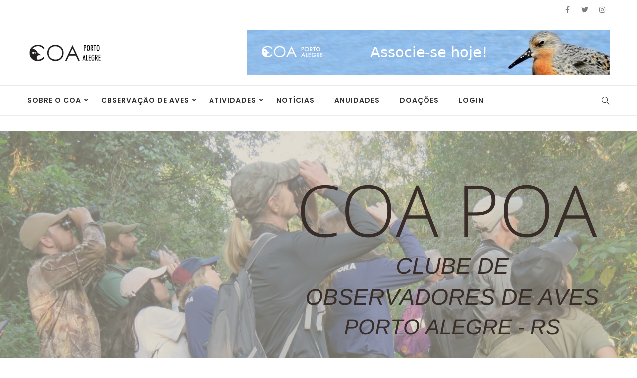

--- FILE ---
content_type: text/html; charset=UTF-8
request_url: https://coapoa.org/
body_size: 27105
content:
<!DOCTYPE html>
<html lang="pt-BR">
<head>
    <meta charset="UTF-8">
    <meta name="viewport" content="width=device-width">
    <link rel="profile" href="http://gmpg.org/xfn/11" />
    <link rel="pingback" href="https://coapoa.org/xmlrpc.php">
    <style id="jetpack-boost-critical-css">@media all{html{font-family:sans-serif;-ms-text-size-adjust:100%;-webkit-text-size-adjust:100%}body{margin:0}article,aside,header,nav{display:block}a{background-color:transparent}img{border:0}button,input{color:inherit;font:inherit;margin:0}button{overflow:visible}button{text-transform:none}button{-webkit-appearance:button}input{line-height:normal}input[type=search]{-webkit-appearance:textfield;-moz-box-sizing:content-box;-webkit-box-sizing:content-box;box-sizing:content-box}input[type=search]::-webkit-search-cancel-button{-webkit-appearance:none}*{-webkit-box-sizing:border-box;-moz-box-sizing:border-box;box-sizing:border-box}:after,:before{-webkit-box-sizing:border-box;-moz-box-sizing:border-box;box-sizing:border-box}html{font-size:10px}body{font-family:"Helvetica Neue",Helvetica,Arial,sans-serif;font-size:14px;line-height:1.42857;color:#333;background-color:#fff}button,input{font-family:inherit;font-size:inherit;line-height:inherit}a{color:#2fc2e3;text-decoration:none}img{vertical-align:middle}h2,h3{font-family:inherit;font-weight:500;line-height:1.1;color:inherit}h2,h3{margin-top:20px;margin-bottom:10px}h2{font-size:30px}h3{font-size:24px}.text-center{text-align:center}ul{margin-top:0;margin-bottom:10px}ul ul{margin-bottom:0}.container{margin-right:auto;margin-left:auto;padding-left:15px;padding-right:15px}.container:after,.container:before{content:" ";display:table}.container:after{clear:both}@media (min-width:768px){.container{width:750px}}@media (min-width:992px){.container{width:970px}}@media (min-width:1200px){.container{width:1200px}}.row{margin-left:-15px;margin-right:-15px}.row:after,.row:before{content:" ";display:table}.row:after{clear:both}.col-md-6,.col-sm-12,.col-sm-6,.col-xs-12{position:relative;min-height:1px;padding-left:15px;padding-right:15px}.col-xs-12{float:left}.col-xs-12{width:100%}@media (min-width:768px){.col-sm-12,.col-sm-6{float:left}.col-sm-6{width:50%}.col-sm-12{width:100%}}@media (min-width:992px){.col-md-6{float:left}.col-md-6{width:50%}}label{display:inline-block;max-width:100%;margin-bottom:5px;font-weight:700}input[type=search]{-webkit-box-sizing:border-box;-moz-box-sizing:border-box;box-sizing:border-box}.form-control{display:block;width:100%;height:38px;padding:6px 12px;font-size:14px;line-height:1.42857;color:#555;background-color:#fff;background-image:none;border:1px solid #ccc;border-radius:0;-webkit-box-shadow:inset 0 1px 1px rgba(0,0,0,.075);box-shadow:inset 0 1px 1px rgba(0,0,0,.075)}.form-control::-moz-placeholder{color:#999;opacity:1}.form-control:-ms-input-placeholder{color:#999}.form-control::-webkit-input-placeholder{color:#999}input[type=search]{-webkit-appearance:none}.btn{display:inline-block;margin-bottom:0;font-weight:400;text-align:center;vertical-align:middle;touch-action:manipulation;background-image:none;border:0 solid transparent;white-space:normal;letter-spacing:1px;font-weight:500;padding:10px 20px;font-size:14px;line-height:1.42857;border-radius:0}.btn-primary{color:#fff;background-color:#2fc2e3;border-color:#1db8db;border-width:1px;border-style:solid;font-size:12px}.collapse{display:none}.input-group{position:relative;display:table;border-collapse:separate}.input-group .form-control{position:relative;z-index:2;float:left;width:100%;margin-bottom:0}.input-group .form-control,.input-group-btn{display:table-cell}.input-group-btn{width:1%;white-space:nowrap;vertical-align:middle}.input-group .form-control:first-child{border-bottom-right-radius:0;border-top-right-radius:0}.input-group-btn:last-child>.btn{border-bottom-left-radius:0;border-top-left-radius:0}.input-group-btn{position:relative;font-size:0;white-space:nowrap}.input-group-btn>.btn{position:relative}.input-group-btn:last-child>.btn{margin-left:-1px}.nav{margin-bottom:0;padding-left:0;list-style:none}.nav:after,.nav:before{content:" ";display:table}.nav:after{clear:both}.nav>li{position:relative;display:block}.nav>li>a{position:relative;display:block;padding:10px 15px}.tab-content>.active{display:block}.navbar-collapse{overflow-x:visible;padding-right:0;padding-left:0;border-top:1px solid transparent;box-shadow:inset 0 1px 0 rgba(255,255,255,.1);-webkit-overflow-scrolling:touch}.navbar-collapse:after,.navbar-collapse:before{content:" ";display:table}.navbar-collapse:after{clear:both}@media (min-width:768px){.navbar-collapse{width:auto;border-top:0;box-shadow:none}.navbar-collapse.collapse{display:block!important;height:auto!important;padding-bottom:0;overflow:visible!important}}.navbar-nav{margin:7.5px 0}.navbar-nav>li>a{padding-top:10px;padding-bottom:10px;line-height:20px}@media (min-width:768px){.navbar-nav{float:left;margin:0}.navbar-nav>li{float:left}.navbar-nav>li>a{padding-top:15px;padding-bottom:15px}}.clearfix:after,.clearfix:before{content:" ";display:table}.clearfix:after{clear:both}.pull-right{float:right!important}@-ms-viewport{width:device-width}@media (max-width:767px){.hidden-xs{display:none!important}}@media (min-width:992px) and (max-width:1199px){.hidden-md{display:none!important}}@media (min-width:1200px){.hidden-lg{display:none!important}}}@media all{@font-face{font-family:FontAwesome;font-weight:400;font-style:normal}.fa{display:inline-block;font:normal normal normal 14px/1 FontAwesome;font-size:inherit;text-rendering:auto;-webkit-font-smoothing:antialiased;-moz-osx-font-smoothing:grayscale}.pull-right{float:right}.fa-close:before{content:"\f00d"}.fa-twitter:before{content:"\f099"}.fa-facebook:before{content:"\f09a"}.fa-google-plus:before{content:"\f0d5"}.fa-youtube:before{content:"\f167"}.fa-instagram:before{content:"\f16d"}}@media all{@font-face{font-family:themify;font-weight:400;font-style:normal}[class^=ti-]{font-family:themify;speak:none;font-style:normal;font-weight:400;font-variant:normal;text-transform:none;line-height:1;-webkit-font-smoothing:antialiased;-moz-osx-font-smoothing:grayscale}.ti-user:before{content:"\e602"}.ti-search:before{content:"\e610"}.ti-alarm-clock:before{content:"\e6c6"}}@media all{ul{list-style-type:square}.updated:not(.published){display:none}.widget img{max-width:100%;height:auto}.screen-reader-text{clip:rect(1px,1px,1px,1px);height:1px;overflow:hidden;overflow-wrap:normal;position:absolute;width:1px}}@media all{.site-content .vc_row-has-fill+.vc_row-full-width+.vc_row>.vc_column_container>.vc_column-inner,.site-content .vc_row-has-fill>.vc_column_container>.vc_column-inner{padding-top:0}html{height:100%}body{margin:auto;font-size:14px;font-weight:400;color:#63636a;background:#fff;overflow-x:hidden;line-height:22px;height:100%}#page{display:-ms-flexbox;display:-webkit-flex;display:flex;-webkit-flex-direction:column;-ms-flex-direction:column;flex-direction:column;min-height:100%}.site-content{-webkit-flex:1 0 auto;-ms-flex:1 0 auto;flex:1 0 auto;height:auto;min-height:0}a{line-height:1;color:#63636a}h2,h3{margin-bottom:10px;margin-top:30px;font-weight:400;color:#2f2f33}h3>a{color:#2f2f33}label{color:#2f2f33;font-size:14px;display:inline-block;vertical-align:middle;font-weight:500}img{max-width:100%;height:auto}input{-webkit-appearance:none;appearance:none;border:medium none;border-radius:0;box-shadow:0 1px 1px rgba(0,0,0,.05) inset;height:40px;padding:6px 12px}.form-control{-webkit-appearance:none;appearance:none}.searchform .btn-primary{border:none}body{font-family:Poppins,Arial,serif}.btn-read{background:0 0;border:1px solid #eaeaf1;display:inline-block;right:20px;padding:10px 20px 9px;margin-top:20px;margin-bottom:10px;font-size:12px;color:#2f2f33;text-transform:uppercase}button{color:#fff;border-style:solid;background-color:#2fc2e3;border-color:#2fc2e3;font-family:Poppins;font-weight:500;font-size:14px;border-radius:0;text-transform:uppercase;padding:5px 20px;height:auto}button,input{background:#fff none repeat scroll 0 0;border:1px solid #ebebeb;padding:7px 10px}.form-control{background:#fff;border:1px solid #e5e6e1;box-shadow:none}.input-group .form-control,.input-group input{height:36px}.input-group .btn{padding:7px 17px}.form-control::-moz-placeholder{font-weight:300;color:#ccc}.header-content-right .boal-hidden{opacity:0;visibility:hidden}.header-content-right .boal-hidden .searchform{opacity:0;padding:50px!important;-webkit-transform:translateY(-35%);-ms-transform:translateY(-35%);-o-transform:translateY(-35%);transform:translateY(-35%)}.header-content-right .boal-hidden .btn-mini-close{opacity:0}.searchform-mini.searchform-moblie{position:absolute;top:50%;right:0}.searchform-mini{padding-top:5px;padding-left:50px;position:relative}.btn-mini-search{border:none;box-shadow:none;line-height:26px;background:0 0;padding:0;font-size:16px;z-index:99;position:relative;color:#2f2f33}.search-transition-wrap{opacity:1;visibility:visible;background:rgba(20,22,24,.95);bottom:0;height:100%;left:0;position:fixed;right:0;top:0;width:100%!important;z-index:99999}.search-transition-wrap .search-transition-inner{padding:0 25%;position:absolute;text-align:center;top:50%;width:100%;border:none!important}.search-transition-wrap .searchform{opacity:1;padding:50px!important;-webkit-transform:translateY(0);-ms-transform:translateY(0);-o-transform:translateY(0);transform:translateY(0)}.search-transition-wrap .searchform .form-control{background:0 0;border:none;font-size:20px;color:#fff;height:50px;padding:0}.search-transition-wrap .searchform .input-group{border-bottom:1px solid #fff;padding:0!important}.search-transition-wrap .searchform .btn{background:0 0;font-size:16px;padding:0 15px}.search-transition-wrap .btn-mini-close{background:transparent none repeat scroll 0 0;border:medium none;color:#fff!important;font-size:18px;position:absolute;top:-10px;right:25%;margin-right:50px;opacity:1}.search-transition-wrap .btn-mini-close *{color:#fff!important}#na-menu-primary ul.mega-menu>li>a{color:#2f2f33;line-height:90px;padding:0 20px}#na-menu-primary ul.mega-menu>li:first-child>a{padding-left:0}#na-menu-primary ul.mega-menu{position:static}#na-menu-primary ul.mega-menu ul>li{float:none}#na-menu-primary ul li a{display:inline-block}#na-menu-primary ul{margin:0;padding:0;position:relative}#na-menu-primary ul:after,#na-menu-primary ul:before{content:" ";display:table}#na-menu-primary ul:after{clear:both}#na-menu-primary ul>li{list-style:none;position:relative;float:left}#na-menu-primary ul>li[class*="-has-children"]>a:before{position:absolute;content:"\f107";color:#2f2f33;font-family:fontawesome;right:5px;top:0;font-size:12px}#na-menu-primary ul>li>a{font-size:14px;font-weight:600;text-transform:uppercase;color:#2f2f33;padding:0;position:relative;font-family:Poppins;letter-spacing:1px}#na-menu-primary ul>li>ul{visibility:hidden;opacity:0;top:120%;position:absolute!important;min-width:210px;box-shadow:1px 5px 10px 0 rgba(0,0,0,.15);background:#fff;z-index:99999}#na-menu-primary ul>li>ul li[class*="-has-children"] a:before{content:none}#na-menu-primary ul>li>ul li[class*="-has-children"]:after{position:absolute;content:"\f105";color:#2f2f33;font-family:fontawesome;right:10px;line-height:50px;top:0}#na-menu-primary ul>li>ul>li{float:none;display:block;border-right:none;text-align:left;border-top:1px solid #f3f3f3;color:#63636a}#na-menu-primary ul>li>ul>li:first-child{border-left:none}#na-menu-primary ul>li>ul>li a{padding:15px 25px;text-transform:capitalize;font-size:13px;font-weight:400;line-height:20px}#na-menu-primary ul>li>ul a{width:100%;font-size:12px}#na-menu-primary ul>li>ul>li ul{float:none!important;display:none;position:absolute;left:100%;top:0}body{overflow-x:hidden}.screen-reader-text{display:none}#boal-header{position:relative}.boal-header-content{display:-ms-flexbox;display:-webkit-flex;display:flex;-webkit-justify-content:space-between;-ms-flex-pack:justify;justify-content:space-between;-webkit-align-items:center;-ms-flex-align:center;align-items:center}.header-content-logo{min-width:250px}.header-content-right{display:-ms-flexbox;display:-webkit-flex;display:flex;-webkit-justify-content:space-between;-ms-flex-pack:justify;justify-content:space-between;-webkit-align-items:center;-ms-flex-align:center;align-items:center}.header-left #boal-header{text-align:left}.header-left .header-topbar{border-bottom:1px solid #ecede7}.header-left .header-topbar .nav{font-size:12px;color:#28292e}.header-left .header-topbar .nav li>a{padding:0 25px 0 0;line-height:40px}.header-left .header-topbar .topbar-right{text-align:right;line-height:40px}.header-left .header-content-logo{padding:20px 15px}.header-left .header-content{border:1px solid #ecede7;display:-ms-flexbox;display:-webkit-flex;display:flex;-webkit-flex-direction:row;-ms-flex-direction:row;flex-direction:row;-webkit-flex-wrap:nowrap;-ms-flex-wrap:nowrap;flex-wrap:nowrap;-webkit-justify-content:flex-start;-ms-flex-pack:start;justify-content:flex-start}.header-left .boal-header-content{-webkit-justify-content:flex-start;-ms-flex-pack:start;justify-content:flex-start}.header-left .header-content-right{-webkit-justify-content:flex-end;-ms-flex-pack:end;justify-content:flex-end;-webkit-flex:1 1 auto;-ms-flex:1 1 auto;flex:1 1 auto}.header-left #na-menu-primary ul.mega-menu>li>a{line-height:60px}.header-left .header-content-logo{position:relative;display:-ms-flexbox;display:-webkit-flex;display:flex;-webkit-flex-direction:row;-ms-flex-direction:row;flex-direction:row;-webkit-flex-wrap:nowrap;-ms-flex-wrap:nowrap;flex-wrap:nowrap;-webkit-justify-content:flex-start;-ms-flex-pack:start;justify-content:flex-start}.header-left .header-middle{-webkit-justify-content:flex-end;-ms-flex-pack:end;justify-content:flex-end;-webkit-flex:1 1 auto;-ms-flex:1 1 auto;flex:1 1 auto;display:-ms-flexbox;display:-webkit-flex;display:flex}.header-left .site-logo{display:-ms-flexbox;display:-webkit-flex;display:flex;-webkit-align-items:center;-ms-flex-align:center;align-items:center;-webkit-justify-content:flex-start;-ms-flex-pack:start;justify-content:flex-start}.sidebar{color:#555;font-size:14px}.sidebar aside{margin-bottom:60px}.sidebar aside .widgettitle+*{padding:20px 0 0;border-top:0}.sidebar aside:last-child{margin-bottom:0}.sidebar a{color:#818181}.sidebar ul{list-style:none;padding:0}.sidebar ul li{border-bottom:1px dashed #dadada;color:#818181;font-size:14px;font-weight:400;line-height:24px;padding:15px 0}.sidebar ul li:last-child{padding-bottom:0;border-bottom:none}.sidebar ul li:first-child{padding-top:0}.sidebar .widget{overflow:visible}.sidebar .widgettitle+*{margin:0;padding:0}.sidebar .post-grid .entry-content{display:none}.page-content{padding-bottom:60px}.site-content{padding-top:0;padding-bottom:0}.wrap-content{margin-top:0;margin-bottom:60px}.wrap-content-inner{padding-top:30px}.widgettitle{padding:0 0 10px;color:#2f2f33;display:block;font-size:18px;margin:0;position:relative;font-weight:500;font-family:Poppins;text-align:left;border-bottom:1px solid #ecede7}.widgettitle::after{content:"";position:absolute;left:0;width:50px;height:2px;background:#2fc2e3;bottom:-1px}.widget_media_image{text-align:center}.sidebar .widget.widget_search{padding:20px 0}.sliders-column3{margin:20px -7.5px 5px;position:relative}[class*=ion-social-]{width:30px;height:30px;background:0 0;color:#7d7d7d;font-size:14px;display:inline-block;line-height:30px;margin-left:5px;text-align:center;border-radius:100%}.col-item{padding-left:10px;padding-right:10px;position:relative;display:block;float:left}.article-content{position:relative}.archive-blog .entry-title{font-size:22px;padding:0;margin-top:15px;line-height:24px}.archive-blog .post-cat{position:absolute;top:5px;left:5px;font-size:14px;font-weight:400;display:block;overflow:hidden;text-overflow:ellipsis;white-space:nowrap}.archive-blog .post-cat>a{margin-bottom:5px}.archive-blog .post-image{padding-bottom:0;text-align:left}.archive-blog .entry-content{padding-bottom:10px;font-size:14px;line-height:24px;color:#8e8e95}.archive-blog .author{text-transform:capitalize;font-size:12px}.archive-blog .bgr-item{bottom:0;left:0;opacity:.7;position:absolute;right:0;top:0}.post-image{text-align:center;position:relative}.post-image>*{display:block}.post-image img{float:none!important}.entry-header-title{position:relative}.entry-title{display:inline-block;padding-top:10px;margin-bottom:10px;font-size:36px;line-height:38px;font-weight:600;margin-top:0;color:#2f2f33;font-family:Poppins}.entry-title>a{color:#2f2f33}.entry-content{padding-bottom:0;font-size:14px;line-height:24px}.post-cat{text-transform:capitalize;position:relative;display:block;left:0}.post-cat a{border-radius:12px 0;background:#2fc2e3;padding:7px 15px 5px;position:relative;display:inline-block;text-transform:uppercase;color:#fff;font-size:12px;position:relative}.article-meta>span{padding-right:30px;font-size:13px}.article-meta i{font-size:13px}.posted-on i{padding-right:5px;font-size:13px}.byline i{padding-right:7px;font-size:12px}.author>a{color:#8e8e95;font-size:13px}.hidden-cate .post-cat{display:none}.article-meta{color:#8e8e95;display:block;line-height:24px;right:0}.article-meta a{font-size:12px;color:#8e8e95}.post-list{margin-bottom:30px;border-radius:5px;position:relative}.post-list .entry-header-title{margin-top:10px}.post-list .entry-title{font-size:18px;line-height:24px;margin-top:0;margin-bottom:10px}.post-list .article-image{position:relative;float:left;display:inline-block;width:47%}.post-list .article-content{float:right;width:52%;padding-left:30px}.post-list .entry-content{padding-top:10px;padding-bottom:0;margin:0}.post-grid{margin-bottom:30px}.post-grid .entry-title{font-size:16px;line-height:22px;margin-top:15px;margin-bottom:5px}.post-grid .entry-content{padding-top:10px;padding-bottom:0}.post-sidebar{margin-bottom:20px}.post-sidebar .article-image{float:left}.post-sidebar .article-content{float:left;padding-left:15px;width:65%}.post-sidebar .entry-title{margin-top:5px;padding:0;margin-bottom:5px;line-height:22px;font-size:14px}.post-sidebar .byline{display:none}.title-left{display:inline-block;color:#2f2f33;font-size:20px;margin:0;position:relative;font-weight:600;font-family:Poppins}.box-title{padding:0 0 10px;display:block;position:relative;border-bottom:1px solid #f2f2f2;margin-bottom:30px}.box-title::after{content:"";position:absolute;left:0;width:50px;height:2px;background:#2fc2e3;bottom:-2px}.box-filter{float:right;max-width:70%;position:relative}.wrapper-filter{list-style:none;display:inline-block;text-align:right;vertical-align:bottom;margin:0}.wrapper-filter li{display:inline-block;padding-left:30px;position:relative}.wrapper-filter li.active .cat-item{color:#2fc2e3}.wrapper-filter .cat-item{font-size:14px;line-height:30px;font-weight:400;color:#888}.tab-content .archive-blog{display:none}.tab-content .archive-blog.active{display:block}.box-cats{margin-top:60px;position:relative;min-height:380px}.box-cats .box-large,.box-cats .box-small{padding:0 15px}.box-small .entry-title{font-size:14px;line-height:20px;margin-top:10px;margin-bottom:0}.layout-box3 .box-large .entry-title{font-size:18px}.layout-box3 .box-large .post-item{margin-bottom:0}.layout-box3 .box-small:last-child .post-item{margin-bottom:0}.box-recent{margin-top:60px;min-height:500px;position:relative}.box-recent .tab-content{min-height:500px;padding-bottom:15px}@media (max-width:1200px){.post-list .article-image{width:40%}.post-list .article-content{width:60%}}@media (max-width:991px){.page-content{padding-top:30px}.header-content-right{position:absolute;top:50%;right:30px}.header-left .site-logo{display:inline-block}.header-left .header-content-logo{display:block}.header-left .header-content{display:none}.header-left .header-middle{display:none}.boal-header-content{padding:15px 0}.site-logo{max-height:70px}#logo img{max-height:70px}.boal-header-content{-webkit-flex-direction:row;-ms-flex-direction:row;flex-direction:row;-webkit-justify-content:flex-end;-ms-flex-pack:end;justify-content:flex-end}.header-content-logo{-webkit-flex:1 1 auto;-ms-flex:1 1 auto;flex:1 1 auto;text-align:center}.wpb_content_element{margin-bottom:0!important}.sidebar.wpb_column .vc_column-inner{padding:0 15px!important}.search-transition-wrap .search-transition-inner{padding:0 10%;top:20%}.search-transition-wrap .btn-mini-close{right:10%}}@media (max-width:767px){.header-content-right{margin-top:-18px}#boal-top-navbar{display:none}.vc_column_container>.vc_column-inner{padding-left:15px!important;padding-right:15px!important}}@media (max-width:640px){.entry-content,.entry-header{padding-left:0;margin-left:0}.search-transition-wrap .search-transition-inner{padding:0!important}.search-transition-wrap .btn-mini-close{right:0!important}.wrapper-filter{float:left;padding-left:0}.wrapper-filter>li{padding-left:0;margin-right:10px;margin-bottom:10px}}@media (max-width:480px){.wrap-content{margin-bottom:30px}.archive-blog{margin:0 -7.5px}.archive-blog .col-item{padding:0 7.5px}.archive-blog .post-cat{display:none}.post-grid{padding:0}.post-grid .post-cat{display:none}.post-grid .entry-title{font-size:14px;line-height:20px;margin-top:0;font-weight:500}.post-grid .entry-header{padding:10px 0 0}.post-grid .byline{display:none}.post-grid .entry-content{display:none}.post-list{margin-bottom:15px}.post-list .post-cat{display:none}.post-list .entry-header-title{margin-top:5px}.post-list .article-content{padding-left:15px}.post-list .article-content .entry-title{font-size:14px;line-height:20px;margin-bottom:0;font-weight:500}.post-list .article-content .entry-header{padding-top:0}.post-list .article-content .article-meta>span{display:block}.post-list .article-content .entry-content{display:none}.post-list .article-content .article-meta .byline{display:none}.post-list .article-content .btn-read{display:none}.post-sidebar .entry-title{font-size:14px;line-height:20px;margin-bottom:0;font-weight:500}.entry-title{font-size:24px;line-height:28px}.box-cats .box-large,.box-cats .box-small{padding:0 7.5px}.box-filter{float:left;text-align:left;margin-top:20px;max-width:100%}.box-filter li{margin-right:15px}.title-left{display:block}.layout-box3 .box-title{margin-bottom:60px}.layout-box3 .box-large{margin-bottom:30px}}.author{font-size:14px;text-transform:none}}@media all{.vc_row:after,.vc_row:before{content:" ";display:table}.vc_row:after{clear:both}.vc_column_container{width:100%}.vc_row{margin-left:-15px;margin-right:-15px}.vc_col-lg-4,.vc_col-lg-8,.vc_col-md-4,.vc_col-md-8,.vc_col-sm-12{position:relative;min-height:1px;padding-left:15px;padding-right:15px;-webkit-box-sizing:border-box;-moz-box-sizing:border-box;box-sizing:border-box}@media (min-width:768px){.vc_col-sm-12{float:left}.vc_col-sm-12{width:100%}}@media (min-width:992px){.vc_col-md-4,.vc_col-md-8{float:left}.vc_col-md-8{width:66.66666667%}.vc_col-md-4{width:33.33333333%}}@media (min-width:1200px){.vc_col-lg-4,.vc_col-lg-8{float:left}.vc_col-lg-8{width:66.66666667%}.vc_col-lg-4{width:33.33333333%}}.vc_clearfix:after,.vc_clearfix:before{content:" ";display:table}.vc_clearfix:after{clear:both}.vc_clearfix:after,.vc_clearfix:before{content:" ";display:table}.vc_clearfix:after{clear:both}.wpb_content_element{margin-bottom:35px}.vc_row[data-vc-full-width]{overflow:hidden}.vc_column-inner::after,.vc_column-inner::before{content:" ";display:table}.vc_column-inner::after{clear:both}.vc_column_container{padding-left:0;padding-right:0}.vc_column_container>.vc_column-inner{box-sizing:border-box;padding-left:15px;padding-right:15px;width:100%}.vc_row-has-fill+.vc_row-full-width+.vc_row>.vc_column_container>.vc_column-inner,.vc_row-has-fill>.vc_column_container>.vc_column-inner{padding-top:35px}}@media all{@charset "UTF-8";.wp-block-group{box-sizing:border-box}.wp-block-latest-posts.wp-block-latest-posts__list{list-style:none;padding-left:0}.wp-block-latest-posts.wp-block-latest-posts__list li{clear:both}ul{box-sizing:border-box}.wp-block-search__button{background:#f7f7f7;border:1px solid #ccc;padding:.375em .625em;color:#32373c;margin-left:.625em;word-break:normal;font-size:inherit;font-family:inherit;line-height:inherit}.wp-block-search__inside-wrapper{display:flex;flex:auto;flex-wrap:nowrap;max-width:100%}.wp-block-search__label{width:100%}.wp-block-search__input{padding:8px;flex-grow:1;min-width:3em;border:1px solid #949494;font-size:inherit;font-family:inherit;line-height:inherit}.screen-reader-text{border:0;clip:rect(1px,1px,1px,1px);-webkit-clip-path:inset(50%);clip-path:inset(50%);height:1px;margin:-1px;overflow:hidden;padding:0;position:absolute;width:1px;word-wrap:normal!important}html :where(img[class*=wp-image-]){height:auto;max-width:100%}}@media all{@charset "UTF-8";.screen-reader-text{clip:rect(1px,1px,1px,1px);word-wrap:normal!important;border:0;-webkit-clip-path:inset(50%);clip-path:inset(50%);height:1px;margin:-1px;overflow:hidden;padding:0;position:absolute!important;width:1px}}@media all{.screen-reader-text{border:0;clip:rect(1px,1px,1px,1px);-webkit-clip-path:inset(50%);clip-path:inset(50%);height:1px;margin:-1px;overflow:hidden;overflow-wrap:normal!important;word-wrap:normal!important;padding:0;position:absolute!important;width:1px}}</style><meta name='robots' content='index, follow, max-image-preview:large, max-snippet:-1, max-video-preview:-1' />

            
        
            
        
	<!-- This site is optimized with the Yoast SEO plugin v26.7 - https://yoast.com/wordpress/plugins/seo/ -->
	<title>Home - COA-POA</title>
	<meta name="description" content="Clube Observadores de Aves de Porto Alegre, congrega observadores de aves de Porto Alegre e regiões próximas. O primeiro COA do Brasil." />
	<link rel="canonical" href="https://coapoa.org/" />
	<meta property="og:locale" content="pt_BR" />
	<meta property="og:type" content="website" />
	<meta property="og:title" content="Home - COA-POA" />
	<meta property="og:description" content="Clube Observadores de Aves de Porto Alegre, congrega observadores de aves de Porto Alegre e regiões próximas. O primeiro COA do Brasil." />
	<meta property="og:url" content="https://coapoa.org/" />
	<meta property="og:site_name" content="COA-POA" />
	<meta property="article:modified_time" content="2024-07-26T13:00:50+00:00" />
	<meta name="twitter:card" content="summary_large_image" />
	<script data-jetpack-boost="ignore" type="application/ld+json" class="yoast-schema-graph">{"@context":"https://schema.org","@graph":[{"@type":"WebPage","@id":"https://coapoa.org/","url":"https://coapoa.org/","name":"Home - COA-POA","isPartOf":{"@id":"https://coapoa.org/#website"},"about":{"@id":"https://coapoa.org/#organization"},"datePublished":"2017-07-14T03:18:22+00:00","dateModified":"2024-07-26T13:00:50+00:00","description":"Clube Observadores de Aves de Porto Alegre, congrega observadores de aves de Porto Alegre e regiões próximas. O primeiro COA do Brasil.","breadcrumb":{"@id":"https://coapoa.org/#breadcrumb"},"inLanguage":"pt-BR","potentialAction":[{"@type":"ReadAction","target":["https://coapoa.org/"]}]},{"@type":"BreadcrumbList","@id":"https://coapoa.org/#breadcrumb","itemListElement":[{"@type":"ListItem","position":1,"name":"Início"}]},{"@type":"WebSite","@id":"https://coapoa.org/#website","url":"https://coapoa.org/","name":"COA-POA","description":"Clube de Observadores de Aves","publisher":{"@id":"https://coapoa.org/#organization"},"potentialAction":[{"@type":"SearchAction","target":{"@type":"EntryPoint","urlTemplate":"https://coapoa.org/?s={search_term_string}"},"query-input":{"@type":"PropertyValueSpecification","valueRequired":true,"valueName":"search_term_string"}}],"inLanguage":"pt-BR"},{"@type":"Organization","@id":"https://coapoa.org/#organization","name":"COA-POA","url":"https://coapoa.org/","logo":{"@type":"ImageObject","inLanguage":"pt-BR","@id":"https://coapoa.org/#/schema/logo/image/","url":"https://i0.wp.com/coapoa.org/wp-content/uploads/2022/04/logo-poa-branco.png?fit=160%2C55&ssl=1","contentUrl":"https://i0.wp.com/coapoa.org/wp-content/uploads/2022/04/logo-poa-branco.png?fit=160%2C55&ssl=1","width":160,"height":55,"caption":"COA-POA"},"image":{"@id":"https://coapoa.org/#/schema/logo/image/"}}]}</script>
	<!-- / Yoast SEO plugin. -->


<link rel='dns-prefetch' href='//www.googletagmanager.com' />
<link rel='dns-prefetch' href='//fonts.googleapis.com' />
<link rel="alternate" type="application/rss+xml" title="Feed para COA-POA &raquo;" href="https://coapoa.org/feed/" />
<link rel="alternate" type="application/rss+xml" title="Feed de comentários para COA-POA &raquo;" href="https://coapoa.org/comments/feed/" />
<link rel="alternate" type="text/calendar" title="COA-POA &raquo; do iCal Feed" href="https://coapoa.org/events/?ical=1" />
<link rel="alternate" title="oEmbed (JSON)" type="application/json+oembed" href="https://coapoa.org/wp-json/oembed/1.0/embed?url=https%3A%2F%2Fcoapoa.org%2F" />
<link rel="alternate" title="oEmbed (XML)" type="text/xml+oembed" href="https://coapoa.org/wp-json/oembed/1.0/embed?url=https%3A%2F%2Fcoapoa.org%2F&#038;format=xml" />
<style id='wp-img-auto-sizes-contain-inline-css' type='text/css'>
img:is([sizes=auto i],[sizes^="auto," i]){contain-intrinsic-size:3000px 1500px}
/*# sourceURL=wp-img-auto-sizes-contain-inline-css */
</style>
<noscript><link rel='stylesheet' id='dcalendar-css-css' href='https://coapoa.org/wp-content/plugins/lbg_eventozilla_addon_visual_composer/evento/css/dcalendar.picker.css' type='text/css' media='all' />
</noscript><link data-media="all" onload="this.media=this.dataset.media; delete this.dataset.media; this.removeAttribute( &apos;onload&apos; );" rel='stylesheet' id='dcalendar-css-css' href='https://coapoa.org/wp-content/plugins/lbg_eventozilla_addon_visual_composer/evento/css/dcalendar.picker.css' type='text/css' media="not all" />
<noscript><link rel='stylesheet' id='lbg-evento-site-css-css' href='https://coapoa.org/wp-content/plugins/lbg_eventozilla_addon_visual_composer/evento/css/lbg_evento.css' type='text/css' media='all' />
</noscript><link data-media="all" onload="this.media=this.dataset.media; delete this.dataset.media; this.removeAttribute( &apos;onload&apos; );" rel='stylesheet' id='lbg-evento-site-css-css' href='https://coapoa.org/wp-content/plugins/lbg_eventozilla_addon_visual_composer/evento/css/lbg_evento.css' type='text/css' media="not all" />
<style id='wp-emoji-styles-inline-css' type='text/css'>

	img.wp-smiley, img.emoji {
		display: inline !important;
		border: none !important;
		box-shadow: none !important;
		height: 1em !important;
		width: 1em !important;
		margin: 0 0.07em !important;
		vertical-align: -0.1em !important;
		background: none !important;
		padding: 0 !important;
	}
/*# sourceURL=wp-emoji-styles-inline-css */
</style>
<noscript><link rel='stylesheet' id='wp-block-library-css' href='https://coapoa.org/wp-includes/css/dist/block-library/style.min.css' type='text/css' media='all' />
</noscript><link data-media="all" onload="this.media=this.dataset.media; delete this.dataset.media; this.removeAttribute( &apos;onload&apos; );" rel='stylesheet' id='wp-block-library-css' href='https://coapoa.org/wp-includes/css/dist/block-library/style.min.css' type='text/css' media="not all" />
<style id='wp-block-heading-inline-css' type='text/css'>
h1:where(.wp-block-heading).has-background,h2:where(.wp-block-heading).has-background,h3:where(.wp-block-heading).has-background,h4:where(.wp-block-heading).has-background,h5:where(.wp-block-heading).has-background,h6:where(.wp-block-heading).has-background{padding:1.25em 2.375em}h1.has-text-align-left[style*=writing-mode]:where([style*=vertical-lr]),h1.has-text-align-right[style*=writing-mode]:where([style*=vertical-rl]),h2.has-text-align-left[style*=writing-mode]:where([style*=vertical-lr]),h2.has-text-align-right[style*=writing-mode]:where([style*=vertical-rl]),h3.has-text-align-left[style*=writing-mode]:where([style*=vertical-lr]),h3.has-text-align-right[style*=writing-mode]:where([style*=vertical-rl]),h4.has-text-align-left[style*=writing-mode]:where([style*=vertical-lr]),h4.has-text-align-right[style*=writing-mode]:where([style*=vertical-rl]),h5.has-text-align-left[style*=writing-mode]:where([style*=vertical-lr]),h5.has-text-align-right[style*=writing-mode]:where([style*=vertical-rl]),h6.has-text-align-left[style*=writing-mode]:where([style*=vertical-lr]),h6.has-text-align-right[style*=writing-mode]:where([style*=vertical-rl]){rotate:180deg}
/*# sourceURL=https://coapoa.org/wp-includes/blocks/heading/style.min.css */
</style>
<style id='wp-block-image-inline-css' type='text/css'>
.wp-block-image>a,.wp-block-image>figure>a{display:inline-block}.wp-block-image img{box-sizing:border-box;height:auto;max-width:100%;vertical-align:bottom}@media not (prefers-reduced-motion){.wp-block-image img.hide{visibility:hidden}.wp-block-image img.show{animation:show-content-image .4s}}.wp-block-image[style*=border-radius] img,.wp-block-image[style*=border-radius]>a{border-radius:inherit}.wp-block-image.has-custom-border img{box-sizing:border-box}.wp-block-image.aligncenter{text-align:center}.wp-block-image.alignfull>a,.wp-block-image.alignwide>a{width:100%}.wp-block-image.alignfull img,.wp-block-image.alignwide img{height:auto;width:100%}.wp-block-image .aligncenter,.wp-block-image .alignleft,.wp-block-image .alignright,.wp-block-image.aligncenter,.wp-block-image.alignleft,.wp-block-image.alignright{display:table}.wp-block-image .aligncenter>figcaption,.wp-block-image .alignleft>figcaption,.wp-block-image .alignright>figcaption,.wp-block-image.aligncenter>figcaption,.wp-block-image.alignleft>figcaption,.wp-block-image.alignright>figcaption{caption-side:bottom;display:table-caption}.wp-block-image .alignleft{float:left;margin:.5em 1em .5em 0}.wp-block-image .alignright{float:right;margin:.5em 0 .5em 1em}.wp-block-image .aligncenter{margin-left:auto;margin-right:auto}.wp-block-image :where(figcaption){margin-bottom:1em;margin-top:.5em}.wp-block-image.is-style-circle-mask img{border-radius:9999px}@supports ((-webkit-mask-image:none) or (mask-image:none)) or (-webkit-mask-image:none){.wp-block-image.is-style-circle-mask img{border-radius:0;-webkit-mask-image:url('data:image/svg+xml;utf8,<svg viewBox="0 0 100 100" xmlns="http://www.w3.org/2000/svg"><circle cx="50" cy="50" r="50"/></svg>');mask-image:url('data:image/svg+xml;utf8,<svg viewBox="0 0 100 100" xmlns="http://www.w3.org/2000/svg"><circle cx="50" cy="50" r="50"/></svg>');mask-mode:alpha;-webkit-mask-position:center;mask-position:center;-webkit-mask-repeat:no-repeat;mask-repeat:no-repeat;-webkit-mask-size:contain;mask-size:contain}}:root :where(.wp-block-image.is-style-rounded img,.wp-block-image .is-style-rounded img){border-radius:9999px}.wp-block-image figure{margin:0}.wp-lightbox-container{display:flex;flex-direction:column;position:relative}.wp-lightbox-container img{cursor:zoom-in}.wp-lightbox-container img:hover+button{opacity:1}.wp-lightbox-container button{align-items:center;backdrop-filter:blur(16px) saturate(180%);background-color:#5a5a5a40;border:none;border-radius:4px;cursor:zoom-in;display:flex;height:20px;justify-content:center;opacity:0;padding:0;position:absolute;right:16px;text-align:center;top:16px;width:20px;z-index:100}@media not (prefers-reduced-motion){.wp-lightbox-container button{transition:opacity .2s ease}}.wp-lightbox-container button:focus-visible{outline:3px auto #5a5a5a40;outline:3px auto -webkit-focus-ring-color;outline-offset:3px}.wp-lightbox-container button:hover{cursor:pointer;opacity:1}.wp-lightbox-container button:focus{opacity:1}.wp-lightbox-container button:focus,.wp-lightbox-container button:hover,.wp-lightbox-container button:not(:hover):not(:active):not(.has-background){background-color:#5a5a5a40;border:none}.wp-lightbox-overlay{box-sizing:border-box;cursor:zoom-out;height:100vh;left:0;overflow:hidden;position:fixed;top:0;visibility:hidden;width:100%;z-index:100000}.wp-lightbox-overlay .close-button{align-items:center;cursor:pointer;display:flex;justify-content:center;min-height:40px;min-width:40px;padding:0;position:absolute;right:calc(env(safe-area-inset-right) + 16px);top:calc(env(safe-area-inset-top) + 16px);z-index:5000000}.wp-lightbox-overlay .close-button:focus,.wp-lightbox-overlay .close-button:hover,.wp-lightbox-overlay .close-button:not(:hover):not(:active):not(.has-background){background:none;border:none}.wp-lightbox-overlay .lightbox-image-container{height:var(--wp--lightbox-container-height);left:50%;overflow:hidden;position:absolute;top:50%;transform:translate(-50%,-50%);transform-origin:top left;width:var(--wp--lightbox-container-width);z-index:9999999999}.wp-lightbox-overlay .wp-block-image{align-items:center;box-sizing:border-box;display:flex;height:100%;justify-content:center;margin:0;position:relative;transform-origin:0 0;width:100%;z-index:3000000}.wp-lightbox-overlay .wp-block-image img{height:var(--wp--lightbox-image-height);min-height:var(--wp--lightbox-image-height);min-width:var(--wp--lightbox-image-width);width:var(--wp--lightbox-image-width)}.wp-lightbox-overlay .wp-block-image figcaption{display:none}.wp-lightbox-overlay button{background:none;border:none}.wp-lightbox-overlay .scrim{background-color:#fff;height:100%;opacity:.9;position:absolute;width:100%;z-index:2000000}.wp-lightbox-overlay.active{visibility:visible}@media not (prefers-reduced-motion){.wp-lightbox-overlay.active{animation:turn-on-visibility .25s both}.wp-lightbox-overlay.active img{animation:turn-on-visibility .35s both}.wp-lightbox-overlay.show-closing-animation:not(.active){animation:turn-off-visibility .35s both}.wp-lightbox-overlay.show-closing-animation:not(.active) img{animation:turn-off-visibility .25s both}.wp-lightbox-overlay.zoom.active{animation:none;opacity:1;visibility:visible}.wp-lightbox-overlay.zoom.active .lightbox-image-container{animation:lightbox-zoom-in .4s}.wp-lightbox-overlay.zoom.active .lightbox-image-container img{animation:none}.wp-lightbox-overlay.zoom.active .scrim{animation:turn-on-visibility .4s forwards}.wp-lightbox-overlay.zoom.show-closing-animation:not(.active){animation:none}.wp-lightbox-overlay.zoom.show-closing-animation:not(.active) .lightbox-image-container{animation:lightbox-zoom-out .4s}.wp-lightbox-overlay.zoom.show-closing-animation:not(.active) .lightbox-image-container img{animation:none}.wp-lightbox-overlay.zoom.show-closing-animation:not(.active) .scrim{animation:turn-off-visibility .4s forwards}}@keyframes show-content-image{0%{visibility:hidden}99%{visibility:hidden}to{visibility:visible}}@keyframes turn-on-visibility{0%{opacity:0}to{opacity:1}}@keyframes turn-off-visibility{0%{opacity:1;visibility:visible}99%{opacity:0;visibility:visible}to{opacity:0;visibility:hidden}}@keyframes lightbox-zoom-in{0%{transform:translate(calc((-100vw + var(--wp--lightbox-scrollbar-width))/2 + var(--wp--lightbox-initial-left-position)),calc(-50vh + var(--wp--lightbox-initial-top-position))) scale(var(--wp--lightbox-scale))}to{transform:translate(-50%,-50%) scale(1)}}@keyframes lightbox-zoom-out{0%{transform:translate(-50%,-50%) scale(1);visibility:visible}99%{visibility:visible}to{transform:translate(calc((-100vw + var(--wp--lightbox-scrollbar-width))/2 + var(--wp--lightbox-initial-left-position)),calc(-50vh + var(--wp--lightbox-initial-top-position))) scale(var(--wp--lightbox-scale));visibility:hidden}}
/*# sourceURL=https://coapoa.org/wp-includes/blocks/image/style.min.css */
</style>
<style id='wp-block-image-theme-inline-css' type='text/css'>
:root :where(.wp-block-image figcaption){color:#555;font-size:13px;text-align:center}.is-dark-theme :root :where(.wp-block-image figcaption){color:#ffffffa6}.wp-block-image{margin:0 0 1em}
/*# sourceURL=https://coapoa.org/wp-includes/blocks/image/theme.min.css */
</style>
<style id='wp-block-list-inline-css' type='text/css'>
ol,ul{box-sizing:border-box}:root :where(.wp-block-list.has-background){padding:1.25em 2.375em}
/*# sourceURL=https://coapoa.org/wp-includes/blocks/list/style.min.css */
</style>
<style id='wp-block-paragraph-inline-css' type='text/css'>
.is-small-text{font-size:.875em}.is-regular-text{font-size:1em}.is-large-text{font-size:2.25em}.is-larger-text{font-size:3em}.has-drop-cap:not(:focus):first-letter{float:left;font-size:8.4em;font-style:normal;font-weight:100;line-height:.68;margin:.05em .1em 0 0;text-transform:uppercase}body.rtl .has-drop-cap:not(:focus):first-letter{float:none;margin-left:.1em}p.has-drop-cap.has-background{overflow:hidden}:root :where(p.has-background){padding:1.25em 2.375em}:where(p.has-text-color:not(.has-link-color)) a{color:inherit}p.has-text-align-left[style*="writing-mode:vertical-lr"],p.has-text-align-right[style*="writing-mode:vertical-rl"]{rotate:180deg}
/*# sourceURL=https://coapoa.org/wp-includes/blocks/paragraph/style.min.css */
</style>
<style id='wp-block-spacer-inline-css' type='text/css'>
.wp-block-spacer{clear:both}
/*# sourceURL=https://coapoa.org/wp-includes/blocks/spacer/style.min.css */
</style>
<noscript><link rel='stylesheet' id='wc-blocks-style-css' href='https://coapoa.org/wp-content/plugins/woocommerce/assets/client/blocks/wc-blocks.css' type='text/css' media='all' />
</noscript><link data-media="all" onload="this.media=this.dataset.media; delete this.dataset.media; this.removeAttribute( &apos;onload&apos; );" rel='stylesheet' id='wc-blocks-style-css' href='https://coapoa.org/wp-content/plugins/woocommerce/assets/client/blocks/wc-blocks.css' type='text/css' media="not all" />
<style id='global-styles-inline-css' type='text/css'>
:root{--wp--preset--aspect-ratio--square: 1;--wp--preset--aspect-ratio--4-3: 4/3;--wp--preset--aspect-ratio--3-4: 3/4;--wp--preset--aspect-ratio--3-2: 3/2;--wp--preset--aspect-ratio--2-3: 2/3;--wp--preset--aspect-ratio--16-9: 16/9;--wp--preset--aspect-ratio--9-16: 9/16;--wp--preset--color--black: #000000;--wp--preset--color--cyan-bluish-gray: #abb8c3;--wp--preset--color--white: #ffffff;--wp--preset--color--pale-pink: #f78da7;--wp--preset--color--vivid-red: #cf2e2e;--wp--preset--color--luminous-vivid-orange: #ff6900;--wp--preset--color--luminous-vivid-amber: #fcb900;--wp--preset--color--light-green-cyan: #7bdcb5;--wp--preset--color--vivid-green-cyan: #00d084;--wp--preset--color--pale-cyan-blue: #8ed1fc;--wp--preset--color--vivid-cyan-blue: #0693e3;--wp--preset--color--vivid-purple: #9b51e0;--wp--preset--color--strong-magenta: #a156b4;--wp--preset--color--light-grayish-magenta: #d0a5db;--wp--preset--color--very-light-gray: #eee;--wp--preset--color--very-dark-gray: #444;--wp--preset--gradient--vivid-cyan-blue-to-vivid-purple: linear-gradient(135deg,rgb(6,147,227) 0%,rgb(155,81,224) 100%);--wp--preset--gradient--light-green-cyan-to-vivid-green-cyan: linear-gradient(135deg,rgb(122,220,180) 0%,rgb(0,208,130) 100%);--wp--preset--gradient--luminous-vivid-amber-to-luminous-vivid-orange: linear-gradient(135deg,rgb(252,185,0) 0%,rgb(255,105,0) 100%);--wp--preset--gradient--luminous-vivid-orange-to-vivid-red: linear-gradient(135deg,rgb(255,105,0) 0%,rgb(207,46,46) 100%);--wp--preset--gradient--very-light-gray-to-cyan-bluish-gray: linear-gradient(135deg,rgb(238,238,238) 0%,rgb(169,184,195) 100%);--wp--preset--gradient--cool-to-warm-spectrum: linear-gradient(135deg,rgb(74,234,220) 0%,rgb(151,120,209) 20%,rgb(207,42,186) 40%,rgb(238,44,130) 60%,rgb(251,105,98) 80%,rgb(254,248,76) 100%);--wp--preset--gradient--blush-light-purple: linear-gradient(135deg,rgb(255,206,236) 0%,rgb(152,150,240) 100%);--wp--preset--gradient--blush-bordeaux: linear-gradient(135deg,rgb(254,205,165) 0%,rgb(254,45,45) 50%,rgb(107,0,62) 100%);--wp--preset--gradient--luminous-dusk: linear-gradient(135deg,rgb(255,203,112) 0%,rgb(199,81,192) 50%,rgb(65,88,208) 100%);--wp--preset--gradient--pale-ocean: linear-gradient(135deg,rgb(255,245,203) 0%,rgb(182,227,212) 50%,rgb(51,167,181) 100%);--wp--preset--gradient--electric-grass: linear-gradient(135deg,rgb(202,248,128) 0%,rgb(113,206,126) 100%);--wp--preset--gradient--midnight: linear-gradient(135deg,rgb(2,3,129) 0%,rgb(40,116,252) 100%);--wp--preset--font-size--small: 13px;--wp--preset--font-size--medium: 20px;--wp--preset--font-size--large: 36px;--wp--preset--font-size--x-large: 42px;--wp--preset--spacing--20: 0.44rem;--wp--preset--spacing--30: 0.67rem;--wp--preset--spacing--40: 1rem;--wp--preset--spacing--50: 1.5rem;--wp--preset--spacing--60: 2.25rem;--wp--preset--spacing--70: 3.38rem;--wp--preset--spacing--80: 5.06rem;--wp--preset--shadow--natural: 6px 6px 9px rgba(0, 0, 0, 0.2);--wp--preset--shadow--deep: 12px 12px 50px rgba(0, 0, 0, 0.4);--wp--preset--shadow--sharp: 6px 6px 0px rgba(0, 0, 0, 0.2);--wp--preset--shadow--outlined: 6px 6px 0px -3px rgb(255, 255, 255), 6px 6px rgb(0, 0, 0);--wp--preset--shadow--crisp: 6px 6px 0px rgb(0, 0, 0);}:where(.is-layout-flex){gap: 0.5em;}:where(.is-layout-grid){gap: 0.5em;}body .is-layout-flex{display: flex;}.is-layout-flex{flex-wrap: wrap;align-items: center;}.is-layout-flex > :is(*, div){margin: 0;}body .is-layout-grid{display: grid;}.is-layout-grid > :is(*, div){margin: 0;}:where(.wp-block-columns.is-layout-flex){gap: 2em;}:where(.wp-block-columns.is-layout-grid){gap: 2em;}:where(.wp-block-post-template.is-layout-flex){gap: 1.25em;}:where(.wp-block-post-template.is-layout-grid){gap: 1.25em;}.has-black-color{color: var(--wp--preset--color--black) !important;}.has-cyan-bluish-gray-color{color: var(--wp--preset--color--cyan-bluish-gray) !important;}.has-white-color{color: var(--wp--preset--color--white) !important;}.has-pale-pink-color{color: var(--wp--preset--color--pale-pink) !important;}.has-vivid-red-color{color: var(--wp--preset--color--vivid-red) !important;}.has-luminous-vivid-orange-color{color: var(--wp--preset--color--luminous-vivid-orange) !important;}.has-luminous-vivid-amber-color{color: var(--wp--preset--color--luminous-vivid-amber) !important;}.has-light-green-cyan-color{color: var(--wp--preset--color--light-green-cyan) !important;}.has-vivid-green-cyan-color{color: var(--wp--preset--color--vivid-green-cyan) !important;}.has-pale-cyan-blue-color{color: var(--wp--preset--color--pale-cyan-blue) !important;}.has-vivid-cyan-blue-color{color: var(--wp--preset--color--vivid-cyan-blue) !important;}.has-vivid-purple-color{color: var(--wp--preset--color--vivid-purple) !important;}.has-black-background-color{background-color: var(--wp--preset--color--black) !important;}.has-cyan-bluish-gray-background-color{background-color: var(--wp--preset--color--cyan-bluish-gray) !important;}.has-white-background-color{background-color: var(--wp--preset--color--white) !important;}.has-pale-pink-background-color{background-color: var(--wp--preset--color--pale-pink) !important;}.has-vivid-red-background-color{background-color: var(--wp--preset--color--vivid-red) !important;}.has-luminous-vivid-orange-background-color{background-color: var(--wp--preset--color--luminous-vivid-orange) !important;}.has-luminous-vivid-amber-background-color{background-color: var(--wp--preset--color--luminous-vivid-amber) !important;}.has-light-green-cyan-background-color{background-color: var(--wp--preset--color--light-green-cyan) !important;}.has-vivid-green-cyan-background-color{background-color: var(--wp--preset--color--vivid-green-cyan) !important;}.has-pale-cyan-blue-background-color{background-color: var(--wp--preset--color--pale-cyan-blue) !important;}.has-vivid-cyan-blue-background-color{background-color: var(--wp--preset--color--vivid-cyan-blue) !important;}.has-vivid-purple-background-color{background-color: var(--wp--preset--color--vivid-purple) !important;}.has-black-border-color{border-color: var(--wp--preset--color--black) !important;}.has-cyan-bluish-gray-border-color{border-color: var(--wp--preset--color--cyan-bluish-gray) !important;}.has-white-border-color{border-color: var(--wp--preset--color--white) !important;}.has-pale-pink-border-color{border-color: var(--wp--preset--color--pale-pink) !important;}.has-vivid-red-border-color{border-color: var(--wp--preset--color--vivid-red) !important;}.has-luminous-vivid-orange-border-color{border-color: var(--wp--preset--color--luminous-vivid-orange) !important;}.has-luminous-vivid-amber-border-color{border-color: var(--wp--preset--color--luminous-vivid-amber) !important;}.has-light-green-cyan-border-color{border-color: var(--wp--preset--color--light-green-cyan) !important;}.has-vivid-green-cyan-border-color{border-color: var(--wp--preset--color--vivid-green-cyan) !important;}.has-pale-cyan-blue-border-color{border-color: var(--wp--preset--color--pale-cyan-blue) !important;}.has-vivid-cyan-blue-border-color{border-color: var(--wp--preset--color--vivid-cyan-blue) !important;}.has-vivid-purple-border-color{border-color: var(--wp--preset--color--vivid-purple) !important;}.has-vivid-cyan-blue-to-vivid-purple-gradient-background{background: var(--wp--preset--gradient--vivid-cyan-blue-to-vivid-purple) !important;}.has-light-green-cyan-to-vivid-green-cyan-gradient-background{background: var(--wp--preset--gradient--light-green-cyan-to-vivid-green-cyan) !important;}.has-luminous-vivid-amber-to-luminous-vivid-orange-gradient-background{background: var(--wp--preset--gradient--luminous-vivid-amber-to-luminous-vivid-orange) !important;}.has-luminous-vivid-orange-to-vivid-red-gradient-background{background: var(--wp--preset--gradient--luminous-vivid-orange-to-vivid-red) !important;}.has-very-light-gray-to-cyan-bluish-gray-gradient-background{background: var(--wp--preset--gradient--very-light-gray-to-cyan-bluish-gray) !important;}.has-cool-to-warm-spectrum-gradient-background{background: var(--wp--preset--gradient--cool-to-warm-spectrum) !important;}.has-blush-light-purple-gradient-background{background: var(--wp--preset--gradient--blush-light-purple) !important;}.has-blush-bordeaux-gradient-background{background: var(--wp--preset--gradient--blush-bordeaux) !important;}.has-luminous-dusk-gradient-background{background: var(--wp--preset--gradient--luminous-dusk) !important;}.has-pale-ocean-gradient-background{background: var(--wp--preset--gradient--pale-ocean) !important;}.has-electric-grass-gradient-background{background: var(--wp--preset--gradient--electric-grass) !important;}.has-midnight-gradient-background{background: var(--wp--preset--gradient--midnight) !important;}.has-small-font-size{font-size: var(--wp--preset--font-size--small) !important;}.has-medium-font-size{font-size: var(--wp--preset--font-size--medium) !important;}.has-large-font-size{font-size: var(--wp--preset--font-size--large) !important;}.has-x-large-font-size{font-size: var(--wp--preset--font-size--x-large) !important;}
/*# sourceURL=global-styles-inline-css */
</style>

<style id='classic-theme-styles-inline-css' type='text/css'>
/*! This file is auto-generated */
.wp-block-button__link{color:#fff;background-color:#32373c;border-radius:9999px;box-shadow:none;text-decoration:none;padding:calc(.667em + 2px) calc(1.333em + 2px);font-size:1.125em}.wp-block-file__button{background:#32373c;color:#fff;text-decoration:none}
/*# sourceURL=/wp-includes/css/classic-themes.min.css */
</style>
<noscript><link rel='stylesheet' id='cleantalk-public-css-css' href='https://coapoa.org/wp-content/plugins/cleantalk-spam-protect/css/cleantalk-public.min.css' type='text/css' media='all' />
</noscript><link data-media="all" onload="this.media=this.dataset.media; delete this.dataset.media; this.removeAttribute( &apos;onload&apos; );" rel='stylesheet' id='cleantalk-public-css-css' href='https://coapoa.org/wp-content/plugins/cleantalk-spam-protect/css/cleantalk-public.min.css' type='text/css' media="not all" />
<noscript><link rel='stylesheet' id='cleantalk-email-decoder-css-css' href='https://coapoa.org/wp-content/plugins/cleantalk-spam-protect/css/cleantalk-email-decoder.min.css' type='text/css' media='all' />
</noscript><link data-media="all" onload="this.media=this.dataset.media; delete this.dataset.media; this.removeAttribute( &apos;onload&apos; );" rel='stylesheet' id='cleantalk-email-decoder-css-css' href='https://coapoa.org/wp-content/plugins/cleantalk-spam-protect/css/cleantalk-email-decoder.min.css' type='text/css' media="not all" />
<noscript><link rel='stylesheet' id='contact-form-7-css' href='https://coapoa.org/wp-content/plugins/contact-form-7/includes/css/styles.css' type='text/css' media='all' />
</noscript><link data-media="all" onload="this.media=this.dataset.media; delete this.dataset.media; this.removeAttribute( &apos;onload&apos; );" rel='stylesheet' id='contact-form-7-css' href='https://coapoa.org/wp-content/plugins/contact-form-7/includes/css/styles.css' type='text/css' media="not all" />
<noscript><link rel='stylesheet' id='core-front-css' href='https://coapoa.org/wp-content/plugins/theme-core/assets/css/na-core-front.css' type='text/css' media='all' />
</noscript><link data-media="all" onload="this.media=this.dataset.media; delete this.dataset.media; this.removeAttribute( &apos;onload&apos; );" rel='stylesheet' id='core-front-css' href='https://coapoa.org/wp-content/plugins/theme-core/assets/css/na-core-front.css' type='text/css' media="not all" />
<style id='woocommerce-inline-inline-css' type='text/css'>
.woocommerce form .form-row .required { visibility: visible; }
/*# sourceURL=woocommerce-inline-inline-css */
</style>
<noscript><link rel='stylesheet' id='boal_fonts-css' href='https://fonts.googleapis.com/css?family=Poppins%3A300%2C400%2C500%2C600%2C700&#038;subset=latin%2Clatin-ext' type='text/css' media='all' />
</noscript><link data-media="all" onload="this.media=this.dataset.media; delete this.dataset.media; this.removeAttribute( &apos;onload&apos; );" rel='stylesheet' id='boal_fonts-css' href='https://fonts.googleapis.com/css?family=Poppins%3A300%2C400%2C500%2C600%2C700&#038;subset=latin%2Clatin-ext' type='text/css' media="not all" />
<noscript><link rel='stylesheet' id='bootstrap-css' href='https://coapoa.org/wp-content/themes/boal/assets/css/bootstrap.min.css' type='text/css' media='all' />
</noscript><link data-media="all" onload="this.media=this.dataset.media; delete this.dataset.media; this.removeAttribute( &apos;onload&apos; );" rel='stylesheet' id='bootstrap-css' href='https://coapoa.org/wp-content/themes/boal/assets/css/bootstrap.min.css' type='text/css' media="not all" />
<noscript><link rel='stylesheet' id='font-awesome-css' href='https://coapoa.org/wp-content/plugins/js_composer/assets/lib/bower/font-awesome/css/font-awesome.min.css' type='text/css' media='all' />
</noscript><link data-media="all" onload="this.media=this.dataset.media; delete this.dataset.media; this.removeAttribute( &apos;onload&apos; );" rel='stylesheet' id='font-awesome-css' href='https://coapoa.org/wp-content/plugins/js_composer/assets/lib/bower/font-awesome/css/font-awesome.min.css' type='text/css' media="not all" />
<noscript><link rel='stylesheet' id='jquery-ui-css' href='https://coapoa.org/wp-content/themes/boal/assets/css/jquery-ui.min.css' type='text/css' media='all' />
</noscript><link data-media="all" onload="this.media=this.dataset.media; delete this.dataset.media; this.removeAttribute( &apos;onload&apos; );" rel='stylesheet' id='jquery-ui-css' href='https://coapoa.org/wp-content/themes/boal/assets/css/jquery-ui.min.css' type='text/css' media="not all" />
<noscript><link rel='stylesheet' id='themify-icons-css' href='https://coapoa.org/wp-content/themes/boal/assets/css/themify-icons.css' type='text/css' media='all' />
</noscript><link data-media="all" onload="this.media=this.dataset.media; delete this.dataset.media; this.removeAttribute( &apos;onload&apos; );" rel='stylesheet' id='themify-icons-css' href='https://coapoa.org/wp-content/themes/boal/assets/css/themify-icons.css' type='text/css' media="not all" />
<noscript><link rel='stylesheet' id='photoswipe-css' href='https://coapoa.org/wp-content/plugins/woocommerce/assets/css/photoswipe/photoswipe.min.css' type='text/css' media='all' />
</noscript><link data-media="all" onload="this.media=this.dataset.media; delete this.dataset.media; this.removeAttribute( &apos;onload&apos; );" rel='stylesheet' id='photoswipe-css' href='https://coapoa.org/wp-content/plugins/woocommerce/assets/css/photoswipe/photoswipe.min.css' type='text/css' media="not all" />
<noscript><link rel='stylesheet' id='default-skin-css' href='https://coapoa.org/wp-content/themes/boal/assets/css/default-skin/default-skin.css' type='text/css' media='all' />
</noscript><link data-media="all" onload="this.media=this.dataset.media; delete this.dataset.media; this.removeAttribute( &apos;onload&apos; );" rel='stylesheet' id='default-skin-css' href='https://coapoa.org/wp-content/themes/boal/assets/css/default-skin/default-skin.css' type='text/css' media="not all" />
<noscript><link rel='stylesheet' id='boal-main-css' href='https://coapoa.org/wp-content/themes/boal/style.css' type='text/css' media='all' />
</noscript><link data-media="all" onload="this.media=this.dataset.media; delete this.dataset.media; this.removeAttribute( &apos;onload&apos; );" rel='stylesheet' id='boal-main-css' href='https://coapoa.org/wp-content/themes/boal/style.css' type='text/css' media="not all" />
<noscript><link rel='stylesheet' id='boal-css-css' href='https://coapoa.org/wp-content/themes/boal/assets/css/style-default.min.css' type='text/css' media='all' />
</noscript><link data-media="all" onload="this.media=this.dataset.media; delete this.dataset.media; this.removeAttribute( &apos;onload&apos; );" rel='stylesheet' id='boal-css-css' href='https://coapoa.org/wp-content/themes/boal/assets/css/style-default.min.css' type='text/css' media="not all" />
<noscript><link rel='stylesheet' id='js_composer_front-css' href='https://coapoa.org/wp-content/plugins/js_composer/assets/css/js_composer.min.css' type='text/css' media='all' />
</noscript><link data-media="all" onload="this.media=this.dataset.media; delete this.dataset.media; this.removeAttribute( &apos;onload&apos; );" rel='stylesheet' id='js_composer_front-css' href='https://coapoa.org/wp-content/plugins/js_composer/assets/css/js_composer.min.css' type='text/css' media="not all" />
<noscript><link rel='stylesheet' id='um_modal-css' href='https://coapoa.org/wp-content/plugins/ultimate-member/assets/css/um-modal.min.css' type='text/css' media='all' />
</noscript><link data-media="all" onload="this.media=this.dataset.media; delete this.dataset.media; this.removeAttribute( &apos;onload&apos; );" rel='stylesheet' id='um_modal-css' href='https://coapoa.org/wp-content/plugins/ultimate-member/assets/css/um-modal.min.css' type='text/css' media="not all" />
<noscript><link rel='stylesheet' id='um_ui-css' href='https://coapoa.org/wp-content/plugins/ultimate-member/assets/libs/jquery-ui/jquery-ui.min.css' type='text/css' media='all' />
</noscript><link data-media="all" onload="this.media=this.dataset.media; delete this.dataset.media; this.removeAttribute( &apos;onload&apos; );" rel='stylesheet' id='um_ui-css' href='https://coapoa.org/wp-content/plugins/ultimate-member/assets/libs/jquery-ui/jquery-ui.min.css' type='text/css' media="not all" />
<noscript><link rel='stylesheet' id='um_tipsy-css' href='https://coapoa.org/wp-content/plugins/ultimate-member/assets/libs/tipsy/tipsy.min.css' type='text/css' media='all' />
</noscript><link data-media="all" onload="this.media=this.dataset.media; delete this.dataset.media; this.removeAttribute( &apos;onload&apos; );" rel='stylesheet' id='um_tipsy-css' href='https://coapoa.org/wp-content/plugins/ultimate-member/assets/libs/tipsy/tipsy.min.css' type='text/css' media="not all" />
<noscript><link rel='stylesheet' id='um_raty-css' href='https://coapoa.org/wp-content/plugins/ultimate-member/assets/libs/raty/um-raty.min.css' type='text/css' media='all' />
</noscript><link data-media="all" onload="this.media=this.dataset.media; delete this.dataset.media; this.removeAttribute( &apos;onload&apos; );" rel='stylesheet' id='um_raty-css' href='https://coapoa.org/wp-content/plugins/ultimate-member/assets/libs/raty/um-raty.min.css' type='text/css' media="not all" />
<noscript><link rel='stylesheet' id='select2-css' href='https://coapoa.org/wp-content/plugins/ultimate-member/assets/libs/select2/select2.min.css' type='text/css' media='all' />
</noscript><link data-media="all" onload="this.media=this.dataset.media; delete this.dataset.media; this.removeAttribute( &apos;onload&apos; );" rel='stylesheet' id='select2-css' href='https://coapoa.org/wp-content/plugins/ultimate-member/assets/libs/select2/select2.min.css' type='text/css' media="not all" />
<noscript><link rel='stylesheet' id='um_fileupload-css' href='https://coapoa.org/wp-content/plugins/ultimate-member/assets/css/um-fileupload.min.css' type='text/css' media='all' />
</noscript><link data-media="all" onload="this.media=this.dataset.media; delete this.dataset.media; this.removeAttribute( &apos;onload&apos; );" rel='stylesheet' id='um_fileupload-css' href='https://coapoa.org/wp-content/plugins/ultimate-member/assets/css/um-fileupload.min.css' type='text/css' media="not all" />
<noscript><link rel='stylesheet' id='um_confirm-css' href='https://coapoa.org/wp-content/plugins/ultimate-member/assets/libs/um-confirm/um-confirm.min.css' type='text/css' media='all' />
</noscript><link data-media="all" onload="this.media=this.dataset.media; delete this.dataset.media; this.removeAttribute( &apos;onload&apos; );" rel='stylesheet' id='um_confirm-css' href='https://coapoa.org/wp-content/plugins/ultimate-member/assets/libs/um-confirm/um-confirm.min.css' type='text/css' media="not all" />
<noscript><link rel='stylesheet' id='um_datetime-css' href='https://coapoa.org/wp-content/plugins/ultimate-member/assets/libs/pickadate/default.min.css' type='text/css' media='all' />
</noscript><link data-media="all" onload="this.media=this.dataset.media; delete this.dataset.media; this.removeAttribute( &apos;onload&apos; );" rel='stylesheet' id='um_datetime-css' href='https://coapoa.org/wp-content/plugins/ultimate-member/assets/libs/pickadate/default.min.css' type='text/css' media="not all" />
<noscript><link rel='stylesheet' id='um_datetime_date-css' href='https://coapoa.org/wp-content/plugins/ultimate-member/assets/libs/pickadate/default.date.min.css' type='text/css' media='all' />
</noscript><link data-media="all" onload="this.media=this.dataset.media; delete this.dataset.media; this.removeAttribute( &apos;onload&apos; );" rel='stylesheet' id='um_datetime_date-css' href='https://coapoa.org/wp-content/plugins/ultimate-member/assets/libs/pickadate/default.date.min.css' type='text/css' media="not all" />
<noscript><link rel='stylesheet' id='um_datetime_time-css' href='https://coapoa.org/wp-content/plugins/ultimate-member/assets/libs/pickadate/default.time.min.css' type='text/css' media='all' />
</noscript><link data-media="all" onload="this.media=this.dataset.media; delete this.dataset.media; this.removeAttribute( &apos;onload&apos; );" rel='stylesheet' id='um_datetime_time-css' href='https://coapoa.org/wp-content/plugins/ultimate-member/assets/libs/pickadate/default.time.min.css' type='text/css' media="not all" />
<noscript><link rel='stylesheet' id='um_fonticons_ii-css' href='https://coapoa.org/wp-content/plugins/ultimate-member/assets/libs/legacy/fonticons/fonticons-ii.min.css' type='text/css' media='all' />
</noscript><link data-media="all" onload="this.media=this.dataset.media; delete this.dataset.media; this.removeAttribute( &apos;onload&apos; );" rel='stylesheet' id='um_fonticons_ii-css' href='https://coapoa.org/wp-content/plugins/ultimate-member/assets/libs/legacy/fonticons/fonticons-ii.min.css' type='text/css' media="not all" />
<noscript><link rel='stylesheet' id='um_fonticons_fa-css' href='https://coapoa.org/wp-content/plugins/ultimate-member/assets/libs/legacy/fonticons/fonticons-fa.min.css' type='text/css' media='all' />
</noscript><link data-media="all" onload="this.media=this.dataset.media; delete this.dataset.media; this.removeAttribute( &apos;onload&apos; );" rel='stylesheet' id='um_fonticons_fa-css' href='https://coapoa.org/wp-content/plugins/ultimate-member/assets/libs/legacy/fonticons/fonticons-fa.min.css' type='text/css' media="not all" />
<noscript><link rel='stylesheet' id='um_fontawesome-css' href='https://coapoa.org/wp-content/plugins/ultimate-member/assets/css/um-fontawesome.min.css' type='text/css' media='all' />
</noscript><link data-media="all" onload="this.media=this.dataset.media; delete this.dataset.media; this.removeAttribute( &apos;onload&apos; );" rel='stylesheet' id='um_fontawesome-css' href='https://coapoa.org/wp-content/plugins/ultimate-member/assets/css/um-fontawesome.min.css' type='text/css' media="not all" />
<noscript><link rel='stylesheet' id='um_common-css' href='https://coapoa.org/wp-content/plugins/ultimate-member/assets/css/common.min.css' type='text/css' media='all' />
</noscript><link data-media="all" onload="this.media=this.dataset.media; delete this.dataset.media; this.removeAttribute( &apos;onload&apos; );" rel='stylesheet' id='um_common-css' href='https://coapoa.org/wp-content/plugins/ultimate-member/assets/css/common.min.css' type='text/css' media="not all" />
<noscript><link rel='stylesheet' id='um_responsive-css' href='https://coapoa.org/wp-content/plugins/ultimate-member/assets/css/um-responsive.min.css' type='text/css' media='all' />
</noscript><link data-media="all" onload="this.media=this.dataset.media; delete this.dataset.media; this.removeAttribute( &apos;onload&apos; );" rel='stylesheet' id='um_responsive-css' href='https://coapoa.org/wp-content/plugins/ultimate-member/assets/css/um-responsive.min.css' type='text/css' media="not all" />
<noscript><link rel='stylesheet' id='um_styles-css' href='https://coapoa.org/wp-content/plugins/ultimate-member/assets/css/um-styles.min.css' type='text/css' media='all' />
</noscript><link data-media="all" onload="this.media=this.dataset.media; delete this.dataset.media; this.removeAttribute( &apos;onload&apos; );" rel='stylesheet' id='um_styles-css' href='https://coapoa.org/wp-content/plugins/ultimate-member/assets/css/um-styles.min.css' type='text/css' media="not all" />
<noscript><link rel='stylesheet' id='um_crop-css' href='https://coapoa.org/wp-content/plugins/ultimate-member/assets/libs/cropper/cropper.min.css' type='text/css' media='all' />
</noscript><link data-media="all" onload="this.media=this.dataset.media; delete this.dataset.media; this.removeAttribute( &apos;onload&apos; );" rel='stylesheet' id='um_crop-css' href='https://coapoa.org/wp-content/plugins/ultimate-member/assets/libs/cropper/cropper.min.css' type='text/css' media="not all" />
<noscript><link rel='stylesheet' id='um_profile-css' href='https://coapoa.org/wp-content/plugins/ultimate-member/assets/css/um-profile.min.css' type='text/css' media='all' />
</noscript><link data-media="all" onload="this.media=this.dataset.media; delete this.dataset.media; this.removeAttribute( &apos;onload&apos; );" rel='stylesheet' id='um_profile-css' href='https://coapoa.org/wp-content/plugins/ultimate-member/assets/css/um-profile.min.css' type='text/css' media="not all" />
<noscript><link rel='stylesheet' id='um_account-css' href='https://coapoa.org/wp-content/plugins/ultimate-member/assets/css/um-account.min.css' type='text/css' media='all' />
</noscript><link data-media="all" onload="this.media=this.dataset.media; delete this.dataset.media; this.removeAttribute( &apos;onload&apos; );" rel='stylesheet' id='um_account-css' href='https://coapoa.org/wp-content/plugins/ultimate-member/assets/css/um-account.min.css' type='text/css' media="not all" />
<noscript><link rel='stylesheet' id='um_misc-css' href='https://coapoa.org/wp-content/plugins/ultimate-member/assets/css/um-misc.min.css' type='text/css' media='all' />
</noscript><link data-media="all" onload="this.media=this.dataset.media; delete this.dataset.media; this.removeAttribute( &apos;onload&apos; );" rel='stylesheet' id='um_misc-css' href='https://coapoa.org/wp-content/plugins/ultimate-member/assets/css/um-misc.min.css' type='text/css' media="not all" />
<noscript><link rel='stylesheet' id='um_default_css-css' href='https://coapoa.org/wp-content/plugins/ultimate-member/assets/css/um-old-default.min.css' type='text/css' media='all' />
</noscript><link data-media="all" onload="this.media=this.dataset.media; delete this.dataset.media; this.removeAttribute( &apos;onload&apos; );" rel='stylesheet' id='um_default_css-css' href='https://coapoa.org/wp-content/plugins/ultimate-member/assets/css/um-old-default.min.css' type='text/css' media="not all" />
















<!-- Snippet da etiqueta do Google (gtag.js) adicionado pelo Site Kit -->
<!-- Snippet do Google Análises adicionado pelo Site Kit -->



<link rel="https://api.w.org/" href="https://coapoa.org/wp-json/" /><link rel="alternate" title="JSON" type="application/json" href="https://coapoa.org/wp-json/wp/v2/pages/1286" /><link rel="EditURI" type="application/rsd+xml" title="RSD" href="https://coapoa.org/xmlrpc.php?rsd" />
<meta name="generator" content="WordPress 6.9" />
<meta name="generator" content="WooCommerce 10.4.3" />
<link rel='shortlink' href='https://coapoa.org/' />
<meta name="generator" content="Site Kit by Google 1.170.0" />    <meta property="fb:app_id" content="" />
    <meta property="fb:app_id" content="" />
<meta name="tec-api-version" content="v1"><meta name="tec-api-origin" content="https://coapoa.org"><link rel="alternate" href="https://coapoa.org/wp-json/tribe/events/v1/" />	<noscript><style>.woocommerce-product-gallery{ opacity: 1 !important; }</style></noscript>
	<style type="text/css">.recentcomments a{display:inline !important;padding:0 !important;margin:0 !important;}</style><meta name="generator" content="Powered by WPBakery Page Builder - drag and drop page builder for WordPress."/>
<!--[if lte IE 9]><link rel="stylesheet" type="text/css" href="https://coapoa.org/wp-content/plugins/js_composer/assets/css/vc_lte_ie9.min.css" media="screen"><![endif]--><link rel="icon" href="https://coapoa.org/wp-content/uploads/2022/04/cropped-Logo-COA-32x32.png" sizes="32x32" />
<link rel="icon" href="https://coapoa.org/wp-content/uploads/2022/04/cropped-Logo-COA-192x192.png" sizes="192x192" />
<link rel="apple-touch-icon" href="https://coapoa.org/wp-content/uploads/2022/04/cropped-Logo-COA-180x180.png" />
<meta name="msapplication-TileImage" content="https://coapoa.org/wp-content/uploads/2022/04/cropped-Logo-COA-270x270.png" />
<style type="text/css" data-type="vc_shortcodes-custom-css">.vc_custom_1505620020477{margin-top: -30px !important;background-image: url(http://boal.nanothemes.co/wp-content/uploads/2017/07/bg-single-1.jpg?id=958) !important;background-position: 0 0 !important;background-repeat: repeat !important;}.vc_custom_1721998697144{margin-right: 0px !important;margin-left: 0px !important;border-right-width: 0px !important;border-left-width: 0px !important;padding-right: 0px !important;padding-left: 0px !important;}</style><noscript><style type="text/css"> .wpb_animate_when_almost_visible { opacity: 1; }</style></noscript><noscript><link rel='stylesheet' id='nivo-slider-css-css' href='https://coapoa.org/wp-content/plugins/js_composer/assets/lib/bower/nivoslider/nivo-slider.min.css' type='text/css' media='all' />
</noscript><link data-media="all" onload="this.media=this.dataset.media; delete this.dataset.media; this.removeAttribute( &apos;onload&apos; );" rel='stylesheet' id='nivo-slider-css-css' href='https://coapoa.org/wp-content/plugins/js_composer/assets/lib/bower/nivoslider/nivo-slider.min.css' type='text/css' media="not all" />
<noscript><link rel='stylesheet' id='nivo-slider-theme-css' href='https://coapoa.org/wp-content/plugins/js_composer/assets/lib/bower/nivoslider/themes/default/default.min.css' type='text/css' media='all' />
</noscript><link data-media="all" onload="this.media=this.dataset.media; delete this.dataset.media; this.removeAttribute( &apos;onload&apos; );" rel='stylesheet' id='nivo-slider-theme-css' href='https://coapoa.org/wp-content/plugins/js_composer/assets/lib/bower/nivoslider/themes/default/default.min.css' type='text/css' media="not all" />
<noscript><link rel='stylesheet' id='prettyphoto-css' href='https://coapoa.org/wp-content/plugins/js_composer/assets/lib/prettyphoto/css/prettyPhoto.min.css' type='text/css' media='all' />
</noscript><link data-media="all" onload="this.media=this.dataset.media; delete this.dataset.media; this.removeAttribute( &apos;onload&apos; );" rel='stylesheet' id='prettyphoto-css' href='https://coapoa.org/wp-content/plugins/js_composer/assets/lib/prettyphoto/css/prettyPhoto.min.css' type='text/css' media="not all" />
<noscript><link rel='stylesheet' id='animate-css-css' href='https://coapoa.org/wp-content/plugins/js_composer/assets/lib/bower/animate-css/animate.min.css' type='text/css' media='all' />
</noscript><link data-media="all" onload="this.media=this.dataset.media; delete this.dataset.media; this.removeAttribute( &apos;onload&apos; );" rel='stylesheet' id='animate-css-css' href='https://coapoa.org/wp-content/plugins/js_composer/assets/lib/bower/animate-css/animate.min.css' type='text/css' media="not all" />
<noscript><link rel='stylesheet' id='ect-common-styles-css' href='https://coapoa.org/wp-content/plugins/template-events-calendar/assets/css/ect-common-styles.min.css' type='text/css' media='all' />
</noscript><link data-media="all" onload="this.media=this.dataset.media; delete this.dataset.media; this.removeAttribute( &apos;onload&apos; );" rel='stylesheet' id='ect-common-styles-css' href='https://coapoa.org/wp-content/plugins/template-events-calendar/assets/css/ect-common-styles.min.css' type='text/css' media="not all" />
<noscript><link rel='stylesheet' id='ect-google-font-css' href='https://fonts.googleapis.com/css?family=Monda|Open+Sans|Monda|Open+Sans' type='text/css' media='all' />
</noscript><link data-media="all" onload="this.media=this.dataset.media; delete this.dataset.media; this.removeAttribute( &apos;onload&apos; );" rel='stylesheet' id='ect-google-font-css' href='https://fonts.googleapis.com/css?family=Monda|Open+Sans|Monda|Open+Sans' type='text/css' media="not all" />
<noscript><link rel='stylesheet' id='ect-list-styles-css' href='https://coapoa.org/wp-content/plugins/template-events-calendar/assets/css/ect-list-view.min.css' type='text/css' media='all' />
</noscript><link data-media="all" onload="this.media=this.dataset.media; delete this.dataset.media; this.removeAttribute( &apos;onload&apos; );" rel='stylesheet' id='ect-list-styles-css' href='https://coapoa.org/wp-content/plugins/template-events-calendar/assets/css/ect-list-view.min.css' type='text/css' media="not all" />
<style id='ect-list-styles-inline-css' type='text/css'>
#ect-events-list-content .style-1.ect-simple-event .ect-list-post-left .ect-list-date{background:rgba(219,245,255,.96)}#ect-events-list-content .style-1.ect-featured-event .ect-list-post-left .ect-list-date{background:rgba(241,158,89,.85)}#ect-events-list-content .ect-list-img{background-color:#eaf9ff}#ect-events-list-content .ect-featured-event .ect-list-img{background-color:#f2a667}#ect-events-list-content h2.ect-list-title,#ect-events-list-content h2.ect-list-title a.ect-event-url,.ect-clslist-event-info .ect-clslist-title a.ect-event-url,#ect-no-events p{font-family:Monda;color:#00445e;font-weight:700;font-size:18px;line-height:1.5em;}#ect-events-list-content h2.ect-list-title a:hover{color:#006991}#ect-events-list-content .ect-list-post-right .ect-list-description .ect-event-content,#ect-events-list-content .ect-list-post-right .ect-list-description .ect-event-content p{font-family:"Open Sans";color:#515d64;font-size:15px;line-height:1.5em;}#ect-events-list-content .ect-list-venue .ect-icon,#ect-events-list-content .ect-list-venue .ect-venue-details,#ect-events-list-content .ect-list-venue .ect-venue-details a,#ect-events-list-content .ect-list-venue .ect-venue-details span{font-family:"Open Sans";color:#00445e;font-style:italic;font-size:15px;line-height:1.5em;}#ect-events-list-content .ect-list-venue .ect-venue-details .ect-google a{color:#00394f}#ect-events-list-content .ect-list-date .ect-date-area{font-family:Monda;color:#00445e;font-weight:700;font-size:36px;line-height:1em;}#ect-events-list-content .ect-featured-event .ect-list-date .ect-date-area{color:#3a2201}#ect-events-list-content .ect-simple-event .ect-list-date .ect-date-area{color:#00445e}#ect-events-list-content .ect-events-read-more{color:#00445e}#ect-events-list-content .ect-rate-area{font-family:"Open Sans";color:#515d64;font-size:15px;line-height:1.5em;}#ect-events-list-content .ect-rate-area{color:#00445e}#ect-events-list-content .ect-list-post{background-color:#f4fcff}#ect-events-list-content .ect-list-post.ect-simple-event .ect-share-wrapper .ect-social-share-list a:hover{color:#dbf5ff}#ect-events-list-content .ect-list-post.ect-featured-event .ect-share-wrapper .ect-social-share-list a:hover{color:#f19e59}#ect-events-list-content .ect-list-post:not(.style-2).ect-featured-event .ect-share-wrapper i.ect-icon-share:before{background:#3a2201;color:#f19e59}#ect-events-list-content .ect-list-post:not(.style-2).ect-simple-event .ect-share-wrapper i.ect-icon-share:before{background:#00445e;color:#dbf5ff}
/*# sourceURL=ect-list-styles-inline-css */
</style>
</head>
<body class="home wp-singular page-template-default page page-id-1286 wp-embed-responsive wp-theme-boal um-page um-page-members um-page-loggedout theme-boal woocommerce-no-js tribe-no-js wpb-js-composer js-comp-ver-5.7 vc_responsive">
<div id="page" class="wrapper site">
    <div class="canvas-overlay"></div>
    <header id="masthead" class="site-header header-left">
    <div id="boal-header">
        <div class="header-topbar">
            <div id="boal-top-navbar" class="top-navbar">
    <div class="container">
        <div class="row">
            <div class="topbar-left col-xs-12 col-sm-6 col-md-6">

                <div class="na-topbar clearfix">
                    <nav id="na-top-navigation" class="collapse navbar-collapse">
                                            </nav>
                </div>
            </div>
            <div class="topbar-right hidden-xs col-sm-6 col-md-6 clearfix">
                <div id="boal_social-2" class="widget first boal_social"><div class="boal-social-icon clearfix"><a href="https://facebook.com/coa.portoalegre/" target="_blank" title="ion-social-facebook" class="ion-social-facebook"><i class="fa fa-facebook"></i></a><a href="https://twitter.com/COAPOA" target="_blank" title="ion-social-twitter" class="ion-social-twitter"><i class="fa fa-twitter"></i></a><a href="https://instagram.com/coa_poa?igshid=YmMyMTA2M2Y=" target="_blank" title="ion-social-instagram" class="ion-social-instagram"><i class="fa fa-instagram"></i></a></div></div>            </div>

        </div>

    </div>
</div>        </div>
        <div class="header-content-logo container">
                        <div class="site-logo" id="logo">
            <a href="https://coapoa.org/" rel="home">
                                    <img src="https://coapoa.org/wp-content/uploads/2022/06/logo-coapoa-m.png" alt="COA-POA" />
                

            </a>
        </div>
                                    <div class="header-middle">
                    <div id="media_image-5" class="widget first widget_media_image"><a href="https://coapoa.org/participe-da-comunidade-coa-poa/"><img width="728" height="90" src="https://coapoa.org/wp-content/uploads/2022/05/associe-se_ao_coa-poa.png" class="image wp-image-1453  attachment-full size-full" alt="" style="max-width: 100%; height: auto;" decoding="async" fetchpriority="high" srcset="https://coapoa.org/wp-content/uploads/2022/05/associe-se_ao_coa-poa.png 728w, https://coapoa.org/wp-content/uploads/2022/05/associe-se_ao_coa-poa-300x37.png 300w" sizes="(max-width: 728px) 100vw, 728px" /></a></div>                </div>
        </div>
        <div class="header-content-right hidden-md hidden-lg">
            <div class="searchform-mini searchform-moblie hidden-md hidden-lg">
                <button class="btn-mini-search"><i class="ti-search"></i></button>
            </div>
            <div class="searchform-wrap search-transition-wrap boal-hidden">
                <div class="search-transition-inner">
                    <form apbct-form-sign="native_search" method="get"  class="searchform" action="https://coapoa.org/">

    <div class="input-group">
        <input type="text" class="form-control" placeholder="Procurar ..." value="" name="s" />
        <span class="input-group-btn">
            <button class="btn btn-primary"><i class="ti-search"></i></button>
        </span>
    </div>

<input
                    class="apbct_special_field apbct_email_id__search_form"
                    name="apbct__email_id__search_form"
                    aria-label="apbct__label_id__search_form"
                    type="text" size="30" maxlength="200" autocomplete="off"
                    value=""
                /><input
                   id="apbct_submit_id__search_form" 
                   class="apbct_special_field apbct__email_id__search_form"
                   name="apbct__label_id__search_form"
                   aria-label="apbct_submit_name__search_form"
                   type="submit"
                   size="30"
                   maxlength="200"
                   value="83906"
               /></form>                    <button class="btn-mini-close pull-right"><i class="fa fa-close"></i></button>
                </div>
            </div>
        </div>

        <div class="header-content bar ">
                <div class="boal-header-content container">
                    <!-- Menu-->
                    <div id="na-menu-primary" class="nav-menu clearfix">
                        <nav class="text-center na-menu-primary clearfix">
                            <ul id="menu-primary-navigation" class="nav navbar-nav na-menu mega-menu"><li id="menu-item-1431" class="menu-item menu-item-type-post_type menu-item-object-post menu-item-has-children menu-item-1431"><a href="https://coapoa.org/sobre-o-coa/">Sobre o COA</a>
<ul class="sub-menu">
	<li id="menu-item-1459" class="menu-item menu-item-type-post_type menu-item-object-post menu-item-1459"><a href="https://coapoa.org/historia-do-coa/">História do COA</a></li>
	<li id="menu-item-1458" class="menu-item menu-item-type-taxonomy menu-item-object-category menu-item-1458"><a href="https://coapoa.org/category/noticias-acoes-associados-coa-poa/coapoa-na-midia/">COA-POA na Mídia</a></li>
	<li id="menu-item-1457" class="menu-item menu-item-type-post_type menu-item-object-post menu-item-1457"><a href="https://coapoa.org/programa-de-apoio-a-projetos/">Programa de Apoio a Projetos</a></li>
	<li id="menu-item-1469" class="menu-item menu-item-type-post_type menu-item-object-post menu-item-1469"><a href="https://coapoa.org/sites-relacionados/">Sites de Interesse aos Observadores</a></li>
	<li id="menu-item-1473" class="menu-item menu-item-type-post_type menu-item-object-post menu-item-1473"><a href="https://coapoa.org/relatorio-anual-2013/">Relatórios Anuais</a></li>
	<li id="menu-item-1470" class="menu-item menu-item-type-custom menu-item-object-custom menu-item-has-children menu-item-1470"><a href="#">Informações Legais</a>
	<ul class="sub-menu">
		<li id="menu-item-1471" class="menu-item menu-item-type-post_type menu-item-object-post menu-item-1471"><a href="https://coapoa.org/estatuto/">Estatuto</a></li>
		<li id="menu-item-1472" class="menu-item menu-item-type-post_type menu-item-object-post menu-item-1472"><a href="https://coapoa.org/diretoria/">Diretoria</a></li>
	</ul>
</li>
	<li id="menu-item-1506" class="menu-item menu-item-type-post_type menu-item-object-page menu-item-1506"><a href="https://coapoa.org/contato/">Fale conosco</a></li>
</ul>
</li>
<li id="menu-item-1418" class="menu-item menu-item-type-taxonomy menu-item-object-category menu-item-has-children menu-item-1418"><a href="https://coapoa.org/category/observacao-de-aves/">Observação de Aves</a>
<ul class="sub-menu">
	<li id="menu-item-1419" class="menu-item menu-item-type-post_type menu-item-object-post menu-item-1419"><a href="https://coapoa.org/aves-de-porto-alegre-2/">Aves de Porto Alegre</a></li>
	<li id="menu-item-1420" class="menu-item menu-item-type-post_type menu-item-object-post menu-item-1420"><a href="https://coapoa.org/aves-procuradas-em-porto-alegre/">Aves “procuradas” em Porto Alegre</a></li>
	<li id="menu-item-1421" class="menu-item menu-item-type-taxonomy menu-item-object-category menu-item-1421"><a href="https://coapoa.org/category/observacao-de-aves/locais-para-observacao-de-aves/">Locais para observação de aves</a></li>
	<li id="menu-item-1424" class="menu-item menu-item-type-taxonomy menu-item-object-category menu-item-1424"><a href="https://coapoa.org/category/observacao-de-aves/relatos-dos-associados/">Relatos dos associados</a></li>
	<li id="menu-item-1426" class="menu-item menu-item-type-taxonomy menu-item-object-category menu-item-1426"><a href="https://coapoa.org/category/observacao-de-aves/artigos-tecnicos/">Artigos Técnicos</a></li>
	<li id="menu-item-1427" class="menu-item menu-item-type-post_type menu-item-object-post menu-item-1427"><a href="https://coapoa.org/codigo-de-etica/">Código de ética</a></li>
</ul>
</li>
<li id="menu-item-1407" class="menu-item menu-item-type-taxonomy menu-item-object-category menu-item-has-children menu-item-1407"><a href="https://coapoa.org/category/atividades/">Atividades</a>
<ul class="sub-menu">
	<li id="menu-item-1408" class="menu-item menu-item-type-taxonomy menu-item-object-category menu-item-1408"><a href="https://coapoa.org/category/atividades/saidas-a-campo/">Saídas a Campo</a></li>
	<li id="menu-item-1409" class="menu-item menu-item-type-taxonomy menu-item-object-category menu-item-1409"><a href="https://coapoa.org/category/atividades/reunioes/">Reuniões</a></li>
	<li id="menu-item-1806" class="menu-item menu-item-type-post_type menu-item-object-page menu-item-1806"><a href="https://coapoa.org/calendario/">Calendário</a></li>
	<li id="menu-item-1412" class="menu-item menu-item-type-taxonomy menu-item-object-category menu-item-has-children menu-item-1412"><a href="https://coapoa.org/category/atividades/nucleos-do-coa/">Núcleos do COA</a>
	<ul class="sub-menu">
		<li id="menu-item-1413" class="menu-item menu-item-type-taxonomy menu-item-object-category menu-item-1413"><a href="https://coapoa.org/category/atividades/nucleos-do-coa/nucleo-de-educacao-ambiental/">Núcleo de Educação Ambiental</a></li>
		<li id="menu-item-1414" class="menu-item menu-item-type-taxonomy menu-item-object-category menu-item-1414"><a href="https://coapoa.org/category/atividades/nucleos-do-coa/nucleo-de-facilidades/">Núcleo de Facilidades à Observação</a></li>
		<li id="menu-item-1415" class="menu-item menu-item-type-taxonomy menu-item-object-category menu-item-1415"><a href="https://coapoa.org/category/atividades/nucleos-do-coa/nucleo-de-fotografia/">Núcleo de Fotografia</a></li>
	</ul>
</li>
</ul>
</li>
<li id="menu-item-1430" class="menu-item menu-item-type-post_type menu-item-object-page menu-item-1430"><a href="https://coapoa.org/news/">Notícias</a></li>
<li id="menu-item-1489" class="menu-item menu-item-type-taxonomy menu-item-object-product_cat menu-item-1489"><a href="https://coapoa.org/categoria-produto/anuidades/">Anuidades</a></li>
<li id="menu-item-1548" class="menu-item menu-item-type-taxonomy menu-item-object-product_cat menu-item-1548"><a href="https://coapoa.org/categoria-produto/doacoes/">Doações</a></li>
<li id="menu-item-1908" class="menu-item menu-item-type-post_type menu-item-object-page menu-item-1908"><a href="https://coapoa.org/login/">Login</a></li>
</ul>                        </nav>
                    </div>
                    <!--Seacrch & Cart-->
                    <div class="header-content-right">
                        <div class="searchform-mini ">
                            <button class="btn-mini-search"><i class="ti-search"></i></button>
                        </div>
                        <div class="searchform-wrap search-transition-wrap boal-hidden">
                            <div class="search-transition-inner">
                                <form apbct-form-sign="native_search" method="get"  class="searchform" action="https://coapoa.org/">

    <div class="input-group">
        <input type="text" class="form-control" placeholder="Procurar ..." value="" name="s" />
        <span class="input-group-btn">
            <button class="btn btn-primary"><i class="ti-search"></i></button>
        </span>
    </div>

<input
                    class="apbct_special_field apbct_email_id__search_form"
                    name="apbct__email_id__search_form"
                    aria-label="apbct__label_id__search_form"
                    type="text" size="30" maxlength="200" autocomplete="off"
                    value=""
                /><input
                   id="apbct_submit_id__search_form" 
                   class="apbct_special_field apbct__email_id__search_form"
                   name="apbct__label_id__search_form"
                   aria-label="apbct_submit_name__search_form"
                   type="submit"
                   size="30"
                   maxlength="200"
                   value="20959"
               /></form>                                <button class="btn-mini-close pull-right"><i class="fa fa-close"></i></button>
                            </div>
                        </div>

                    </div>
                </div>
        </div>
    </div>
</header><!-- .site-header -->    <div id="content" class="site-content">
<div class="wrap-content" role="main">
        <div class="container wrap-content-inner">
        <div class="row">
            <div class="site-main page-content col-sm-12 " role="main">
                                            		<div data-vc-full-width="true" data-vc-full-width-init="false" data-vc-stretch-content="true" class="vc_row wpb_row vc_row-fluid vc_row-no-padding vc_row-o-full-height vc_row-o-columns-middle vc_row-flex"><div class="wpb_column vc_column_container vc_col-sm-12"><div class="vc_column-inner"><div class="wpb_wrapper"><div class="wpb_gallery wpb_content_element vc_clearfix vc_custom_1721998697144 wpb_animate_when_almost_visible wpb_right-to-left right-to-left" ><div class="wpb_wrapper"><div class="wpb_gallery_slides wpb_slider_nivo theme-default" data-interval="0"><div class="nivoSlider"><a class="prettyphoto" href="https://coapoa.org/wp-content/uploads/2023/03/coapoa-1024x576.png" data-rel="prettyPhoto[rel-1286-1322479179]"><img decoding="async" class="" src="https://coapoa.org/wp-content/uploads/2023/03/coapoa.png" width="1280" height="720" alt="coapoa" title="coapoa" /></a><a class="prettyphoto" href="https://coapoa.org/wp-content/uploads/2024/07/20240302_083122-1024x771.jpg" data-rel="prettyPhoto[rel-1286-1322479179]"><img decoding="async" class="" src="https://coapoa.org/wp-content/uploads/2024/07/20240302_083122-scaled-1280x720.jpg" width="1280" height="720" alt="20240302_083122" title="20240302_083122" /></a><a class="prettyphoto" href="https://coapoa.org/wp-content/uploads/2024/07/20240420_133353-1024x768.jpg" data-rel="prettyPhoto[rel-1286-1322479179]"><img loading="lazy" decoding="async" class="" src="https://coapoa.org/wp-content/uploads/2024/07/20240420_133353-scaled-1280x720.jpg" width="1280" height="720" alt="20240420_133353" title="20240420_133353" /></a><a class="prettyphoto" href="https://coapoa.org/wp-content/uploads/2024/07/20240211_073640-1024x768.jpg" data-rel="prettyPhoto[rel-1286-1322479179]"><img loading="lazy" decoding="async" class="" src="https://coapoa.org/wp-content/uploads/2024/07/20240211_073640-scaled-1280x720.jpg" width="1280" height="720" alt="20240211_073640" title="20240211_073640" /></a><a class="prettyphoto" href="https://coapoa.org/wp-content/uploads/2024/07/20240302_0852440-1024x768.jpg" data-rel="prettyPhoto[rel-1286-1322479179]"><img loading="lazy" decoding="async" class="" src="https://coapoa.org/wp-content/uploads/2024/07/20240302_0852440-scaled-1280x720.jpg" width="1280" height="720" alt="20240302_085244(0)" title="20240302_085244(0)" /></a></div></div></div></div></div></div></div></div><div class="vc_row-full-width vc_clearfix"></div><div data-vc-full-width="true" data-vc-full-width-init="false" class="vc_row wpb_row vc_row-fluid vc_custom_1505620020477 vc_row-has-fill"><div class="wpb_column vc_column_container vc_col-sm-12"><div class="vc_column-inner"><div class="wpb_wrapper">        <div class="box-sliders article-carousel sliders-column3" data-rtl="false"  data-number="1" data-mobile = "1" data-table="1" data-mobilemin = "1" data-dots="false" data-arrows="false">
                    </div>
        


<div id="ect-no-events"><p>There are no upcoming events at this time</p></div><div class="vc_btn3-container vc_btn3-inline" >
	<a class="vc_general vc_btn3 vc_btn3-size-md vc_btn3-shape-rounded vc_btn3-style-modern vc_btn3-color-grey" href="https://coapoa.org/calendario/" title="Calendário" target="_blank">Veja Todos os Próximos Eventos</a></div>

<div class="wrapper-posts box-recent type-infiniteScroll layout-list" data-layout="list" data-paged="55" data-col="col-xs-12 col-1" data-cat="atividades,nucleos-do-coa,reunioes,saidas-a-campo,contato,editorial,noticias-acoes-associados-coa-poa,coapoa-na-midia,observacao-de-aves,artigos-tecnicos,locais-para-observacao-de-aves,relatos-dos-associados,sem-categoria" data-number="8" data-ads="large-rectangle">
        <span class="agr-loading"></span>
    <div class="tab-content">
        <div id="allCats" class="archive-blog affect-isotope row active description-show">
                            
                        <div class="col-item col-xs-12 col-1">
                            <article  class="post-item post-list clearfix post-5252 post type-post status-publish format-standard has-post-thumbnail hentry category-atividades category-reunioes category-saidas-a-campo">
    <div class="article-image">
                                <div class="post-image">
                <span class="bgr-item"></span>
                <a href="https://coapoa.org/relato-confraternizacao-final-de-ano-2025-no-via-zen-montanha-grande-buda/">
                    <img loading="lazy" decoding="async"  class="lazy" src="https://coapoa.org/wp-content/themes/boal/assets/images/layzyload-list.jpg" data-src="https://coapoa.org/wp-content/uploads/2026/01/WhatsApp-Image-2025-11-29-at-20.23.24-370x280.jpeg" width="370" height="280" alt="post-image"/>
                </a>
                                    
<div class="social share-links clearfix">
    
    <ul class="social-icons list-unstyled list-inline">
                <li class="social-item facebook">
            <a href="http://www.facebook.com/sharer.php?u=https://coapoa.org/relato-confraternizacao-final-de-ano-2025-no-via-zen-montanha-grande-buda/" title="facebook" class="post_share_facebook facebook" onclick="javascript:window.open(this.href,'', 'menubar=no,toolbar=no,resizable=yes,scrollbars=yes,height=220,width=600');return false;">
                <i class="fa fa-facebook"></i>
            </a>
        </li>
                        <li class="social-item twitter">
            <a href="https://twitter.com/share?url=https://coapoa.org/relato-confraternizacao-final-de-ano-2025-no-via-zen-montanha-grande-buda/" title="twitter" onclick="javascript:window.open(this.href,'', 'menubar=no,toolbar=no,resizable=yes,scrollbars=yes,height=260,width=600');return false;" class="product_share_twitter twitter">
                <i class="fa fa-twitter"></i>
            </a>
        </li>
                                            <li class="social-item pinterest">
                <a href="http://pinterest.com/pin/create/button/?url=https://coapoa.org/relato-confraternizacao-final-de-ano-2025-no-via-zen-montanha-grande-buda/&media=https://coapoa.org/wp-content/uploads/2026/01/WhatsApp-Image-2025-11-29-at-20.23.24.jpeg&description=Relato Confraternização Final de ano 2025 no Via Zen Montanha Grande Buda" title="pinterest" class="pinterest">
                    <i class="fa fa-pinterest"></i>
                </a>
            </li>
            </ul>
</div>
            </div>

                        <span class="post-cat ">                <a href="https://coapoa.org/category/atividades/"   title="" >Atividades</a>
                                             <a href="https://coapoa.org/category/atividades/reunioes/"  title="" >Reuniões</a>
                             <a href="https://coapoa.org/category/atividades/saidas-a-campo/"  title="" >Saídas a Campo</a>
            </span>
    </div>
    <div class="article-content ">

        <div class="entry-header clearfix">

            <header class="entry-header-title">
                <h3 class="entry-title"><a href="https://coapoa.org/relato-confraternizacao-final-de-ano-2025-no-via-zen-montanha-grande-buda/" rel="bookmark">Relato Confraternização Final de ano 2025 no Via Zen Montanha Grande Buda</a></h3>            </header>
        </div>
        <div class="article-meta clearfix">
            <span class="posted-on"><i class="ti-alarm-clock" aria-hidden="true"></i><span class="screen-reader-text">Postado em </span><a href="https://coapoa.org/relato-confraternizacao-final-de-ano-2025-no-via-zen-montanha-grande-buda/" rel="bookmark"><time class="entry-date published" datetime="2026-01-11T13:47:43-03:00">11 de janeiro de 2026</time><time class="updated" datetime="2026-01-11T13:57:56-03:00">11 de janeiro de 2026</time></a></span>
			<span class="total-view">
						<i class="ti-eye"></i> 87		</span>
				<span class="comments-link">
			<a href="https://coapoa.org/relato-confraternizacao-final-de-ano-2025-no-via-zen-montanha-grande-buda/#respond" class="text-comment"><i class="ti-comment" aria-hidden="true"></i> 0</a>
		</span>
	
        </div>
        <div class="entry-content">
            <div>
                Este ano, os participantes da confraternização de final de ano do Clube de Observadores de Aves de Porto Alegre tiveram uma experiência diferente das...            </div>
            
        </div>
        <a  class="btn-read" href="https://coapoa.org/relato-confraternizacao-final-de-ano-2025-no-via-zen-montanha-grande-buda/">Leia Mais</a>
    </div>
</article><!-- #post-## -->
                        </div>

                        
                        <div class="col-item col-xs-12 col-1">
                            <article  class="post-item post-list clearfix post-5232 post type-post status-publish format-standard hentry category-sem-categoria">
    <div class="article-image">
                        <span class="post-cat full-width">                <a href="https://coapoa.org/category/sem-categoria/"   title="" >Sem categoria</a>
                            </span>
    </div>
    <div class="article-content full-width">

        <div class="entry-header clearfix">

            <header class="entry-header-title">
                <h3 class="entry-title"><a href="https://coapoa.org/convocacao-assembleia-geral-ordinaria-do-clube-de-observadores-de-aves-de-porto-alegre/" rel="bookmark">Convocação Assembleia Geral Ordinária do Clube de Observadores de Aves de Porto Alegre</a></h3>            </header>
        </div>
        <div class="article-meta clearfix">
            <span class="posted-on"><i class="ti-alarm-clock" aria-hidden="true"></i><span class="screen-reader-text">Postado em </span><a href="https://coapoa.org/convocacao-assembleia-geral-ordinaria-do-clube-de-observadores-de-aves-de-porto-alegre/" rel="bookmark"><time class="entry-date published" datetime="2025-12-08T20:41:30-03:00">8 de dezembro de 2025</time><time class="updated" datetime="2025-12-08T20:41:35-03:00">8 de dezembro de 2025</time></a></span>
			<span class="total-view">
						<i class="ti-eye"></i> 228		</span>
				<span class="comments-link">
			<a href="https://coapoa.org/convocacao-assembleia-geral-ordinaria-do-clube-de-observadores-de-aves-de-porto-alegre/#respond" class="text-comment"><i class="ti-comment" aria-hidden="true"></i> 0</a>
		</span>
	
        </div>
        <div class="entry-content">
            <div>
                Prezados(as) Associados(as). Usando da prerrogativa que me compete, diante do Estatuto dos Observadores de Aves de Porto Alegre – RS, convoco os(as) sócios(as) para...            </div>
            
        </div>
        <a  class="btn-read" href="https://coapoa.org/convocacao-assembleia-geral-ordinaria-do-clube-de-observadores-de-aves-de-porto-alegre/">Leia Mais</a>
    </div>
</article><!-- #post-## -->
                        </div>

                        
                        <div class="col-item col-xs-12 col-1">
                            <article  class="post-item post-list clearfix post-5221 post type-post status-publish format-standard has-post-thumbnail hentry category-atividades category-saidas-a-campo">
    <div class="article-image">
                                <div class="post-image">
                <span class="bgr-item"></span>
                <a href="https://coapoa.org/relatorio-de-saida-de-campo-ao-parque-estadual-do-espinilho-em-barra-do-quarai-rs/">
                    <img loading="lazy" decoding="async"  class="lazy" src="https://coapoa.org/wp-content/themes/boal/assets/images/layzyload-list.jpg" data-src="https://coapoa.org/wp-content/uploads/2026/01/WhatsApp-Image-2025-11-30-at-17.04.26-370x280.jpeg" width="370" height="280" alt="post-image"/>
                </a>
                                    
<div class="social share-links clearfix">
    
    <ul class="social-icons list-unstyled list-inline">
                <li class="social-item facebook">
            <a href="http://www.facebook.com/sharer.php?u=https://coapoa.org/relatorio-de-saida-de-campo-ao-parque-estadual-do-espinilho-em-barra-do-quarai-rs/" title="facebook" class="post_share_facebook facebook" onclick="javascript:window.open(this.href,'', 'menubar=no,toolbar=no,resizable=yes,scrollbars=yes,height=220,width=600');return false;">
                <i class="fa fa-facebook"></i>
            </a>
        </li>
                        <li class="social-item twitter">
            <a href="https://twitter.com/share?url=https://coapoa.org/relatorio-de-saida-de-campo-ao-parque-estadual-do-espinilho-em-barra-do-quarai-rs/" title="twitter" onclick="javascript:window.open(this.href,'', 'menubar=no,toolbar=no,resizable=yes,scrollbars=yes,height=260,width=600');return false;" class="product_share_twitter twitter">
                <i class="fa fa-twitter"></i>
            </a>
        </li>
                                            <li class="social-item pinterest">
                <a href="http://pinterest.com/pin/create/button/?url=https://coapoa.org/relatorio-de-saida-de-campo-ao-parque-estadual-do-espinilho-em-barra-do-quarai-rs/&media=https://coapoa.org/wp-content/uploads/2026/01/WhatsApp-Image-2025-11-30-at-17.04.26.jpeg&description=Saída ao Parque Estadual do Espinilho – Barra do Quaraí/RS" title="pinterest" class="pinterest">
                    <i class="fa fa-pinterest"></i>
                </a>
            </li>
            </ul>
</div>
            </div>

                        <span class="post-cat ">                <a href="https://coapoa.org/category/atividades/"   title="" >Atividades</a>
                                             <a href="https://coapoa.org/category/atividades/saidas-a-campo/"  title="" >Saídas a Campo</a>
            </span>
    </div>
    <div class="article-content ">

        <div class="entry-header clearfix">

            <header class="entry-header-title">
                <h3 class="entry-title"><a href="https://coapoa.org/relatorio-de-saida-de-campo-ao-parque-estadual-do-espinilho-em-barra-do-quarai-rs/" rel="bookmark">Saída ao Parque Estadual do Espinilho – Barra do Quaraí/RS</a></h3>            </header>
        </div>
        <div class="article-meta clearfix">
            <span class="posted-on"><i class="ti-alarm-clock" aria-hidden="true"></i><span class="screen-reader-text">Postado em </span><a href="https://coapoa.org/relatorio-de-saida-de-campo-ao-parque-estadual-do-espinilho-em-barra-do-quarai-rs/" rel="bookmark"><time class="entry-date published" datetime="2025-11-27T17:00:25-03:00">27 de novembro de 2025</time><time class="updated" datetime="2026-01-04T07:43:47-03:00">4 de janeiro de 2026</time></a></span>
			<span class="total-view">
						<i class="ti-eye"></i> 507		</span>
				<span class="comments-link">
			<a href="https://coapoa.org/relatorio-de-saida-de-campo-ao-parque-estadual-do-espinilho-em-barra-do-quarai-rs/#respond" class="text-comment"><i class="ti-comment" aria-hidden="true"></i> 0</a>
		</span>
	
        </div>
        <div class="entry-content">
            <div>
                &nbsp;  O Parque Estadual do Espinilho é uma das principais Unidades de Conservação do Rio Grande do Sul e possui uma diversidade de aves...            </div>
            
        </div>
        <a  class="btn-read" href="https://coapoa.org/relatorio-de-saida-de-campo-ao-parque-estadual-do-espinilho-em-barra-do-quarai-rs/">Leia Mais</a>
    </div>
</article><!-- #post-## -->
                        </div>

                        
                        <div class="col-item col-xs-12 col-1">
                            <article  class="post-item post-list clearfix post-5228 post type-post status-publish format-standard has-post-thumbnail hentry category-reunioes">
    <div class="article-image">
                                <div class="post-image">
                <span class="bgr-item"></span>
                <a href="https://coapoa.org/confraternizacao-de-fim-de-ano-via-zen-viamao-rs/">
                    <img loading="lazy" decoding="async"  class="lazy" src="https://coapoa.org/wp-content/themes/boal/assets/images/layzyload-list.jpg" data-src="https://coapoa.org/wp-content/uploads/2025/02/DSCN8421-370x280.jpg" width="370" height="280" alt="post-image"/>
                </a>
                                    
<div class="social share-links clearfix">
    
    <ul class="social-icons list-unstyled list-inline">
                <li class="social-item facebook">
            <a href="http://www.facebook.com/sharer.php?u=https://coapoa.org/confraternizacao-de-fim-de-ano-via-zen-viamao-rs/" title="facebook" class="post_share_facebook facebook" onclick="javascript:window.open(this.href,'', 'menubar=no,toolbar=no,resizable=yes,scrollbars=yes,height=220,width=600');return false;">
                <i class="fa fa-facebook"></i>
            </a>
        </li>
                        <li class="social-item twitter">
            <a href="https://twitter.com/share?url=https://coapoa.org/confraternizacao-de-fim-de-ano-via-zen-viamao-rs/" title="twitter" onclick="javascript:window.open(this.href,'', 'menubar=no,toolbar=no,resizable=yes,scrollbars=yes,height=260,width=600');return false;" class="product_share_twitter twitter">
                <i class="fa fa-twitter"></i>
            </a>
        </li>
                                            <li class="social-item pinterest">
                <a href="http://pinterest.com/pin/create/button/?url=https://coapoa.org/confraternizacao-de-fim-de-ano-via-zen-viamao-rs/&media=https://coapoa.org/wp-content/uploads/2025/02/DSCN8421-scaled.jpg&description=Confraternização de fim de ano &#8211; Via Zen, Viamão/RS" title="pinterest" class="pinterest">
                    <i class="fa fa-pinterest"></i>
                </a>
            </li>
            </ul>
</div>
            </div>

                        <span class="post-cat ">                <a href="https://coapoa.org/category/atividades/reunioes/"   title="" >Reuniões</a>
                            </span>
    </div>
    <div class="article-content ">

        <div class="entry-header clearfix">

            <header class="entry-header-title">
                <h3 class="entry-title"><a href="https://coapoa.org/confraternizacao-de-fim-de-ano-via-zen-viamao-rs/" rel="bookmark">Confraternização de fim de ano &#8211; Via Zen, Viamão/RS</a></h3>            </header>
        </div>
        <div class="article-meta clearfix">
            <span class="posted-on"><i class="ti-alarm-clock" aria-hidden="true"></i><span class="screen-reader-text">Postado em </span><a href="https://coapoa.org/confraternizacao-de-fim-de-ano-via-zen-viamao-rs/" rel="bookmark"><time class="entry-date published" datetime="2025-11-16T20:23:20-03:00">16 de novembro de 2025</time><time class="updated" datetime="2025-11-16T20:23:25-03:00">16 de novembro de 2025</time></a></span>
			<span class="total-view">
						<i class="ti-eye"></i> 281		</span>
				<span class="comments-link">
			<a href="https://coapoa.org/confraternizacao-de-fim-de-ano-via-zen-viamao-rs/#respond" class="text-comment"><i class="ti-comment" aria-hidden="true"></i> 0</a>
		</span>
	
        </div>
        <div class="entry-content">
            <div>
                COA-POA 2025 O Clube de Observadores de Aves de Porto Alegre convida a todos os seus frequentadores e associados a participar de nossa confraternização...            </div>
            
        </div>
        <a  class="btn-read" href="https://coapoa.org/confraternizacao-de-fim-de-ano-via-zen-viamao-rs/">Leia Mais</a>
    </div>
</article><!-- #post-## -->
                        </div>

                        
                        <div class="col-item col-xs-12 col-1">
                            <article  class="post-item post-list clearfix post-5213 post type-post status-publish format-standard has-post-thumbnail hentry category-saidas-a-campo">
    <div class="article-image">
                                <div class="post-image">
                <span class="bgr-item"></span>
                <a href="https://coapoa.org/relatorio-da-saida-de-campo-ao-parque-estadual-do-podocarpus-entre-os-dias-12-e-13-de-julho-de-2025/">
                    <img loading="lazy" decoding="async"  class="lazy" src="https://coapoa.org/wp-content/themes/boal/assets/images/layzyload-list.jpg" data-src="https://coapoa.org/wp-content/uploads/2025/10/DSCN2587-3-370x280.jpg" width="370" height="280" alt="post-image"/>
                </a>
                                    
<div class="social share-links clearfix">
    
    <ul class="social-icons list-unstyled list-inline">
                <li class="social-item facebook">
            <a href="http://www.facebook.com/sharer.php?u=https://coapoa.org/relatorio-da-saida-de-campo-ao-parque-estadual-do-podocarpus-entre-os-dias-12-e-13-de-julho-de-2025/" title="facebook" class="post_share_facebook facebook" onclick="javascript:window.open(this.href,'', 'menubar=no,toolbar=no,resizable=yes,scrollbars=yes,height=220,width=600');return false;">
                <i class="fa fa-facebook"></i>
            </a>
        </li>
                        <li class="social-item twitter">
            <a href="https://twitter.com/share?url=https://coapoa.org/relatorio-da-saida-de-campo-ao-parque-estadual-do-podocarpus-entre-os-dias-12-e-13-de-julho-de-2025/" title="twitter" onclick="javascript:window.open(this.href,'', 'menubar=no,toolbar=no,resizable=yes,scrollbars=yes,height=260,width=600');return false;" class="product_share_twitter twitter">
                <i class="fa fa-twitter"></i>
            </a>
        </li>
                                            <li class="social-item pinterest">
                <a href="http://pinterest.com/pin/create/button/?url=https://coapoa.org/relatorio-da-saida-de-campo-ao-parque-estadual-do-podocarpus-entre-os-dias-12-e-13-de-julho-de-2025/&media=https://coapoa.org/wp-content/uploads/2025/10/DSCN2587-3-scaled.jpg&description=Relatório da Saída de Campo ao Parque Estadual do Podocarpus entre os dias 12 e 13 de julho de 2025" title="pinterest" class="pinterest">
                    <i class="fa fa-pinterest"></i>
                </a>
            </li>
            </ul>
</div>
            </div>

                        <span class="post-cat ">                <a href="https://coapoa.org/category/atividades/saidas-a-campo/"   title="" >Saídas a Campo</a>
                            </span>
    </div>
    <div class="article-content ">

        <div class="entry-header clearfix">

            <header class="entry-header-title">
                <h3 class="entry-title"><a href="https://coapoa.org/relatorio-da-saida-de-campo-ao-parque-estadual-do-podocarpus-entre-os-dias-12-e-13-de-julho-de-2025/" rel="bookmark">Relatório da Saída de Campo ao Parque Estadual do Podocarpus entre os dias 12 e 13 de julho de 2025</a></h3>            </header>
        </div>
        <div class="article-meta clearfix">
            <span class="posted-on"><i class="ti-alarm-clock" aria-hidden="true"></i><span class="screen-reader-text">Postado em </span><a href="https://coapoa.org/relatorio-da-saida-de-campo-ao-parque-estadual-do-podocarpus-entre-os-dias-12-e-13-de-julho-de-2025/" rel="bookmark"><time class="entry-date published" datetime="2025-10-08T14:47:39-03:00">8 de outubro de 2025</time><time class="updated" datetime="2025-10-08T14:47:43-03:00">8 de outubro de 2025</time></a></span>
			<span class="total-view">
						<i class="ti-eye"></i> 332		</span>
				<span class="comments-link">
			<a href="https://coapoa.org/relatorio-da-saida-de-campo-ao-parque-estadual-do-podocarpus-entre-os-dias-12-e-13-de-julho-de-2025/#respond" class="text-comment"><i class="ti-comment" aria-hidden="true"></i> 0</a>
		</span>
	
        </div>
        <div class="entry-content">
            <div>
                Para saber mais sobre esta saída de campo e aves registradas durante a atividade e muito mais, acesse o link abaixo e leia o...            </div>
            
        </div>
        <a  class="btn-read" href="https://coapoa.org/relatorio-da-saida-de-campo-ao-parque-estadual-do-podocarpus-entre-os-dias-12-e-13-de-julho-de-2025/">Leia Mais</a>
    </div>
</article><!-- #post-## -->
                        </div>

                        
                        <div class="col-item col-xs-12 col-1">
                            <article  class="post-item post-list clearfix post-5204 post type-post status-publish format-standard has-post-thumbnail hentry category-artigos-tecnicos category-relatos-dos-associados">
    <div class="article-image">
                                <div class="post-image">
                <span class="bgr-item"></span>
                <a href="https://coapoa.org/revelacao-do-misterio-o-que-o-carcara-retirou-do-meio-das-trepadeiras/">
                    <img loading="lazy" decoding="async"  class="lazy" src="https://coapoa.org/wp-content/themes/boal/assets/images/layzyload-list.jpg" data-src="https://coapoa.org/wp-content/uploads/2025/10/Revelacao-do-misterio-o-que-o-carcara-retirou-do-meio-das-trepadeirasDurante-a-atividade-de-1-370x280.jpg" width="370" height="280" alt="post-image"/>
                </a>
                                    
<div class="social share-links clearfix">
    
    <ul class="social-icons list-unstyled list-inline">
                <li class="social-item facebook">
            <a href="http://www.facebook.com/sharer.php?u=https://coapoa.org/revelacao-do-misterio-o-que-o-carcara-retirou-do-meio-das-trepadeiras/" title="facebook" class="post_share_facebook facebook" onclick="javascript:window.open(this.href,'', 'menubar=no,toolbar=no,resizable=yes,scrollbars=yes,height=220,width=600');return false;">
                <i class="fa fa-facebook"></i>
            </a>
        </li>
                        <li class="social-item twitter">
            <a href="https://twitter.com/share?url=https://coapoa.org/revelacao-do-misterio-o-que-o-carcara-retirou-do-meio-das-trepadeiras/" title="twitter" onclick="javascript:window.open(this.href,'', 'menubar=no,toolbar=no,resizable=yes,scrollbars=yes,height=260,width=600');return false;" class="product_share_twitter twitter">
                <i class="fa fa-twitter"></i>
            </a>
        </li>
                                            <li class="social-item pinterest">
                <a href="http://pinterest.com/pin/create/button/?url=https://coapoa.org/revelacao-do-misterio-o-que-o-carcara-retirou-do-meio-das-trepadeiras/&media=https://coapoa.org/wp-content/uploads/2025/10/Revelacao-do-misterio-o-que-o-carcara-retirou-do-meio-das-trepadeirasDurante-a-atividade-de-1.jpg&description=Revelação do “mistério”: o que o carcará retirou do meio das trepadeiras?" title="pinterest" class="pinterest">
                    <i class="fa fa-pinterest"></i>
                </a>
            </li>
            </ul>
</div>
            </div>

                        <span class="post-cat ">                <a href="https://coapoa.org/category/observacao-de-aves/artigos-tecnicos/"   title="" >Artigos Técnicos</a>
                                             <a href="https://coapoa.org/category/observacao-de-aves/relatos-dos-associados/"  title="" >Relatos dos associados</a>
            </span>
    </div>
    <div class="article-content ">

        <div class="entry-header clearfix">

            <header class="entry-header-title">
                <h3 class="entry-title"><a href="https://coapoa.org/revelacao-do-misterio-o-que-o-carcara-retirou-do-meio-das-trepadeiras/" rel="bookmark">Revelação do “mistério”: o que o carcará retirou do meio das trepadeiras?</a></h3>            </header>
        </div>
        <div class="article-meta clearfix">
            <span class="posted-on"><i class="ti-alarm-clock" aria-hidden="true"></i><span class="screen-reader-text">Postado em </span><a href="https://coapoa.org/revelacao-do-misterio-o-que-o-carcara-retirou-do-meio-das-trepadeiras/" rel="bookmark"><time class="entry-date published" datetime="2025-10-08T14:40:39-03:00">8 de outubro de 2025</time><time class="updated" datetime="2025-10-08T14:40:43-03:00">8 de outubro de 2025</time></a></span>
			<span class="total-view">
						<i class="ti-eye"></i> 307		</span>
				<span class="comments-link">
			<a href="https://coapoa.org/revelacao-do-misterio-o-que-o-carcara-retirou-do-meio-das-trepadeiras/#respond" class="text-comment"><i class="ti-comment" aria-hidden="true"></i> 0</a>
		</span>
	
        </div>
        <div class="entry-content">
            <div>
                Durante a atividade de observação de aves realizada na reunião do COA-POA de ontem (4 de outubro), registramos uma cena curiosa: um carcará voou...            </div>
            
        </div>
        <a  class="btn-read" href="https://coapoa.org/revelacao-do-misterio-o-que-o-carcara-retirou-do-meio-das-trepadeiras/">Leia Mais</a>
    </div>
</article><!-- #post-## -->
                        </div>

                        
                        <div class="col-item col-xs-12 col-1">
                            <article  class="post-item post-list clearfix post-5201 post type-post status-publish format-standard has-post-thumbnail hentry category-coapoa-na-midia">
    <div class="article-image">
                                <div class="post-image">
                <span class="bgr-item"></span>
                <a href="https://coapoa.org/coa-poa-e-noticia-no-correio-do-povo/">
                    <img loading="lazy" decoding="async"  class="lazy" src="https://coapoa.org/wp-content/themes/boal/assets/images/layzyload-list.jpg" data-src="https://coapoa.org/wp-content/uploads/2025/10/Sem-titulo-370x280.png" width="370" height="280" alt="post-image"/>
                </a>
                                    
<div class="social share-links clearfix">
    
    <ul class="social-icons list-unstyled list-inline">
                <li class="social-item facebook">
            <a href="http://www.facebook.com/sharer.php?u=https://coapoa.org/coa-poa-e-noticia-no-correio-do-povo/" title="facebook" class="post_share_facebook facebook" onclick="javascript:window.open(this.href,'', 'menubar=no,toolbar=no,resizable=yes,scrollbars=yes,height=220,width=600');return false;">
                <i class="fa fa-facebook"></i>
            </a>
        </li>
                        <li class="social-item twitter">
            <a href="https://twitter.com/share?url=https://coapoa.org/coa-poa-e-noticia-no-correio-do-povo/" title="twitter" onclick="javascript:window.open(this.href,'', 'menubar=no,toolbar=no,resizable=yes,scrollbars=yes,height=260,width=600');return false;" class="product_share_twitter twitter">
                <i class="fa fa-twitter"></i>
            </a>
        </li>
                                            <li class="social-item pinterest">
                <a href="http://pinterest.com/pin/create/button/?url=https://coapoa.org/coa-poa-e-noticia-no-correio-do-povo/&media=https://coapoa.org/wp-content/uploads/2025/10/Sem-titulo.png&description=COA-POA é Notícia no Correio do Povo" title="pinterest" class="pinterest">
                    <i class="fa fa-pinterest"></i>
                </a>
            </li>
            </ul>
</div>
            </div>

                        <span class="post-cat ">                <a href="https://coapoa.org/category/noticias-acoes-associados-coa-poa/coapoa-na-midia/"   title="" >COA-POA-na-midia</a>
                            </span>
    </div>
    <div class="article-content ">

        <div class="entry-header clearfix">

            <header class="entry-header-title">
                <h3 class="entry-title"><a href="https://coapoa.org/coa-poa-e-noticia-no-correio-do-povo/" rel="bookmark">COA-POA é Notícia no Correio do Povo</a></h3>            </header>
        </div>
        <div class="article-meta clearfix">
            <span class="posted-on"><i class="ti-alarm-clock" aria-hidden="true"></i><span class="screen-reader-text">Postado em </span><a href="https://coapoa.org/coa-poa-e-noticia-no-correio-do-povo/" rel="bookmark"><time class="entry-date published" datetime="2025-10-08T14:26:10-03:00">8 de outubro de 2025</time><time class="updated" datetime="2025-10-08T14:26:14-03:00">8 de outubro de 2025</time></a></span>
			<span class="total-view">
						<i class="ti-eye"></i> 245		</span>
				<span class="comments-link">
			<a href="https://coapoa.org/coa-poa-e-noticia-no-correio-do-povo/#respond" class="text-comment"><i class="ti-comment" aria-hidden="true"></i> 0</a>
		</span>
	
        </div>
        <div class="entry-content">
            <div>
                Na última reunião mensal do clube, realizada no dia 4 de outubro, o Correio do Povo, conceituado jornal local, esteve presente para registrar e...            </div>
            
        </div>
        <a  class="btn-read" href="https://coapoa.org/coa-poa-e-noticia-no-correio-do-povo/">Leia Mais</a>
    </div>
</article><!-- #post-## -->
                        </div>

                        
                        <div class="col-item col-xs-12 col-1">
                            <article  class="post-item post-list clearfix post-5197 post type-post status-publish format-standard has-post-thumbnail hentry category-artigos-tecnicos category-noticias-acoes-associados-coa-poa">
    <div class="article-image">
                                <div class="post-image">
                <span class="bgr-item"></span>
                <a href="https://coapoa.org/ja-disponivel-no-youtube-documentario-primordios-da-observacao-de-aves-no-brasil-depoimentos-dos-pioneiros/">
                    <img loading="lazy" decoding="async"  class="lazy" src="https://coapoa.org/wp-content/themes/boal/assets/images/layzyload-list.jpg" data-src="https://coapoa.org/wp-content/uploads/2025/10/Imagem-do-WhatsApp-de-2025-09-30-as-09.26.33_6fe03e08-370x280.jpg" width="370" height="280" alt="post-image"/>
                </a>
                                    
<div class="social share-links clearfix">
    
    <ul class="social-icons list-unstyled list-inline">
                <li class="social-item facebook">
            <a href="http://www.facebook.com/sharer.php?u=https://coapoa.org/ja-disponivel-no-youtube-documentario-primordios-da-observacao-de-aves-no-brasil-depoimentos-dos-pioneiros/" title="facebook" class="post_share_facebook facebook" onclick="javascript:window.open(this.href,'', 'menubar=no,toolbar=no,resizable=yes,scrollbars=yes,height=220,width=600');return false;">
                <i class="fa fa-facebook"></i>
            </a>
        </li>
                        <li class="social-item twitter">
            <a href="https://twitter.com/share?url=https://coapoa.org/ja-disponivel-no-youtube-documentario-primordios-da-observacao-de-aves-no-brasil-depoimentos-dos-pioneiros/" title="twitter" onclick="javascript:window.open(this.href,'', 'menubar=no,toolbar=no,resizable=yes,scrollbars=yes,height=260,width=600');return false;" class="product_share_twitter twitter">
                <i class="fa fa-twitter"></i>
            </a>
        </li>
                                            <li class="social-item pinterest">
                <a href="http://pinterest.com/pin/create/button/?url=https://coapoa.org/ja-disponivel-no-youtube-documentario-primordios-da-observacao-de-aves-no-brasil-depoimentos-dos-pioneiros/&media=https://coapoa.org/wp-content/uploads/2025/10/Imagem-do-WhatsApp-de-2025-09-30-as-09.26.33_6fe03e08.jpg&description=Já Disponível no YouTube Documentário &#8220;Primórdios da Observação de Aves no Brasil: Depoimentos dos Pioneiros&#8221;" title="pinterest" class="pinterest">
                    <i class="fa fa-pinterest"></i>
                </a>
            </li>
            </ul>
</div>
            </div>

                        <span class="post-cat ">                <a href="https://coapoa.org/category/observacao-de-aves/artigos-tecnicos/"   title="" >Artigos Técnicos</a>
                                             <a href="https://coapoa.org/category/noticias-acoes-associados-coa-poa/"  title="" >Noticias</a>
            </span>
    </div>
    <div class="article-content ">

        <div class="entry-header clearfix">

            <header class="entry-header-title">
                <h3 class="entry-title"><a href="https://coapoa.org/ja-disponivel-no-youtube-documentario-primordios-da-observacao-de-aves-no-brasil-depoimentos-dos-pioneiros/" rel="bookmark">Já Disponível no YouTube Documentário &#8220;Primórdios da Observação de Aves no Brasil: Depoimentos dos Pioneiros&#8221;</a></h3>            </header>
        </div>
        <div class="article-meta clearfix">
            <span class="posted-on"><i class="ti-alarm-clock" aria-hidden="true"></i><span class="screen-reader-text">Postado em </span><a href="https://coapoa.org/ja-disponivel-no-youtube-documentario-primordios-da-observacao-de-aves-no-brasil-depoimentos-dos-pioneiros/" rel="bookmark"><time class="entry-date published" datetime="2025-10-08T14:11:50-03:00">8 de outubro de 2025</time><time class="updated" datetime="2025-10-08T14:11:53-03:00">8 de outubro de 2025</time></a></span>
			<span class="total-view">
						<i class="ti-eye"></i> 342		</span>
				<span class="comments-link">
			<a href="https://coapoa.org/ja-disponivel-no-youtube-documentario-primordios-da-observacao-de-aves-no-brasil-depoimentos-dos-pioneiros/#respond" class="text-comment"><i class="ti-comment" aria-hidden="true"></i> 0</a>
		</span>
	
        </div>
        <div class="entry-content">
            <div>
                É com muita alegria que divulgamos que já está disponível no YouTube, de forma livre e gratuita, o incrível documentário “Primórdios da Observação de...            </div>
            
        </div>
        <a  class="btn-read" href="https://coapoa.org/ja-disponivel-no-youtube-documentario-primordios-da-observacao-de-aves-no-brasil-depoimentos-dos-pioneiros/">Leia Mais</a>
    </div>
</article><!-- #post-## -->
                        </div>

                                            </div>
    </div>

            <span id="nextPage" class="button">
        </span>
        </div><div class="vc_btn3-container vc_btn3-inline" >
	<a class="vc_general vc_btn3 vc_btn3-size-md vc_btn3-shape-rounded vc_btn3-style-classic vc_btn3-color-grey" href="https://coapoa.builderallwppro.com/news/" title="News">Ver Mais</a></div>
</div></div></div></div><div class="vc_row-full-width vc_clearfix"></div>
            </div>
        </div>
    </div>
</div>
        </div><!-- .site-content -->
            <footer id="na-footer" class="na-footer  footer-1">

        <!--    Footer center-->
                    <!--    Footer center-->
            <div class="footer-center clearfix">
                <div class="container">
                    <div class="container-inner">
                        <div class="row">
                            <div class="col-md-4 col-sm-4">
                                <div id="block-8" class="widget first widget_block widget_media_image">
<figure class="wp-block-image size-full"><img loading="lazy" decoding="async" width="160" height="55" src="https://coapoa.org/wp-content/uploads/2023/02/logo-poa-branco-2.png" alt="" class="wp-image-3079"/></figure>
</div><div id="block-10" class="widget first widget_block widget_text">
<p>Clube de Observadores de Aves, ou simplesmente COA, é uma entidade que congrega pessoas que, acima de tudo, têm profundo respeito pela natureza e que buscam um contato e um conhecimento maior sobre tudo o que tem a ver com a vida sobre o nosso planeta. Fazem isto em grupo, através da observação e do estudo da vida das aves.</p>
</div><div id="block-11" class="widget first widget_block">
<ul class="wp-block-list"><li><strong>Endereço:</strong> Rua General Oscar Miranda, 160/501, Porto Alegre.</li><li><strong>Email:</strong> <a href="mailto:contato@coapoa.org">contato@coapoa.org</a></li></ul>
</div>                            </div>
                            <div class="col-md-4 col-sm-4">
                                <div id="block-24" class="widget first widget_block">
<div style="height:56px" aria-hidden="true" class="wp-block-spacer"></div>
</div><div id="block-23" class="widget first widget_block widget_text">
<p>Clube de Observadores de Aves de Porto Alegre COA/POA</p>
</div><div id="block-19" class="widget first widget_block widget_text">
<p>CNPJ 31.130.648/0001-06 Associação sem fins lucrativos</p>
</div><div id="meta-3" class="widget first widget_meta"><h2 class="widgettitle">Administração</h2>
		<ul>
						<li><a rel="nofollow" href="https://coapoa.org/wp-login.php">Acessar</a></li>
			<li><a href="https://coapoa.org/feed/">Feed de posts</a></li>
			<li><a href="https://coapoa.org/comments/feed/">Feed de comentários</a></li>

			<li><a href="https://br.wordpress.org/">WordPress.org</a></li>
		</ul>

		</div><div id="block-21" class="widget first widget_block">
<div style="height:100px" aria-hidden="true" class="wp-block-spacer"></div>
</div>                            </div>
                            <div class="col-md-4 col-sm-4">
                                <div id="twitter-5" class="widget first widget_twitter"><h2 class="widgettitle">Últimos Tweets</h2>        <div class="boal-twitter">
                   <a class="twitter-timeline" href="https://twitter.com/coapoa"
                        data-chrome="noheader noscrollbar nofooter noborders transparent"
                        data-width="300"
                        data-height="250"
                        data-theme="dark" >
                       Tweets by                       coapoa                   </a>
        </div>
        </div>                            </div>
                        </div>
                    </div>
                </div>
            </div>
        
        <!--    Footer bottom-->
        <div class="footer-bottom clearfix">
            <div class="container">
                <div class="container-inner">
                    <div class="row">

                        <div class="col-md-6 col-sm-6">
                            <div class="coppy-right">
                                                                    <span>Copyright © 2022 COA-POA. Todos os Direitos Reservados. <br>Desenvolvimento <a href="https://mauroduarte.com" target="_blank">Prof. Mauro Duarte</a></span>
                                                            </div>
                        </div>
                        <div class="col-md-6 col-sm-6 footer-bottom-left">
                            <div id="boal_social-1" class="widget first boal_social"><div class="boal-social-icon clearfix"><a href="#" target="_blank" title="ion-social-facebook" class="ion-social-facebook"><i class="fa fa-facebook"></i></a><a href="#" target="_blank" title="ion-social-twitter" class="ion-social-twitter"><i class="fa fa-twitter"></i></a><a href="#" target="_blank" title="ion-social-instagram" class="ion-social-instagram"><i class="fa fa-instagram"></i></a><a href="# " target="_blank" title="ion-social-youtube" class="ion-social-youtube"><i class="fa fa-youtube"></i></a></div></div>                        </div>
                    </div>
                </div>
            </div>
        </div>


    </footer><!-- .site-footer -->
    </div><!-- .site -->

<img alt="Cleantalk Pixel" title="Cleantalk Pixel" id="apbct_pixel" style="display: none;" src="https://moderate11-v4.cleantalk.org/pixel/6598446061f33683eef1a15108b3f266.gif">
<div id="um_upload_single" style="display:none;"></div>

<div id="um_view_photo" style="display:none;">
	<a href="javascript:void(0);" data-action="um_remove_modal" class="um-modal-close" aria-label="Close view photo modal">
		<i class="um-faicon-times"></i>
	</a>

	<div class="um-modal-body photo">
		<div class="um-modal-photo"></div>
	</div>
</div>

		
				
			
	































































<script data-jetpack-boost="ignore" id="wp-emoji-settings" type="application/json">
{"baseUrl":"https://s.w.org/images/core/emoji/17.0.2/72x72/","ext":".png","svgUrl":"https://s.w.org/images/core/emoji/17.0.2/svg/","svgExt":".svg","source":{"concatemoji":"https://coapoa.org/wp-includes/js/wp-emoji-release.min.js"}}
</script>


<script data-no-defer="1" data-ezscrex="false" data-cfasync="false" data-pagespeed-no-defer data-cookieconsent="ignore">
                var ctPublicFunctions = {"_ajax_nonce":"de1e50b130","_rest_nonce":"9eb1eebcb7","_ajax_url":"\/wp-admin\/admin-ajax.php","_rest_url":"https:\/\/coapoa.org\/wp-json\/","data__cookies_type":"none","data__ajax_type":"admin_ajax","data__bot_detector_enabled":0,"data__frontend_data_log_enabled":1,"cookiePrefix":"","wprocket_detected":false,"host_url":"coapoa.org","text__ee_click_to_select":"Click to select the whole data","text__ee_original_email":"The complete one is","text__ee_got_it":"Got it","text__ee_blocked":"Blocked","text__ee_cannot_connect":"Cannot connect","text__ee_cannot_decode":"Can not decode email. Unknown reason","text__ee_email_decoder":"CleanTalk email decoder","text__ee_wait_for_decoding":"The magic is on the way!","text__ee_decoding_process":"Please wait a few seconds while we decode the contact data."}
            </script><script data-no-defer="1" data-ezscrex="false" data-cfasync="false" data-pagespeed-no-defer data-cookieconsent="ignore">
                var ctPublic = {"_ajax_nonce":"de1e50b130","settings__forms__check_internal":"0","settings__forms__check_external":"0","settings__forms__force_protection":0,"settings__forms__search_test":"1","settings__forms__wc_add_to_cart":"0","settings__data__bot_detector_enabled":0,"settings__sfw__anti_crawler":0,"blog_home":"https:\/\/coapoa.org\/","pixel__setting":"3","pixel__enabled":false,"pixel__url":"https:\/\/moderate11-v4.cleantalk.org\/pixel\/6598446061f33683eef1a15108b3f266.gif","data__email_check_before_post":"1","data__email_check_exist_post":0,"data__cookies_type":"none","data__key_is_ok":true,"data__visible_fields_required":true,"wl_brandname":"Anti-Spam by CleanTalk","wl_brandname_short":"CleanTalk","ct_checkjs_key":688671331,"emailEncoderPassKey":"c3049822694645b026a5756c6dd9cadd","bot_detector_forms_excluded":"W10=","advancedCacheExists":false,"varnishCacheExists":false,"wc_ajax_add_to_cart":false}
            </script><script type="text/javascript" src="https://coapoa.org/wp-includes/js/jquery/jquery.min.js" id="jquery-core-js"></script><script type="text/javascript" src="https://coapoa.org/wp-includes/js/jquery/jquery-migrate.min.js" id="jquery-migrate-js"></script><script type="text/javascript" src="https://coapoa.org/wp-content/plugins/lbg_eventozilla_addon_visual_composer/evento/js/26e31fe740.js" id="lbg-evento-26e31fe740-js"></script><script type="text/javascript" src="https://coapoa.org/wp-content/plugins/lbg_eventozilla_addon_visual_composer/evento/js/lbg_evento.js" id="lbg-evento-js"></script><script type="text/javascript" src="https://coapoa.org/wp-content/plugins/lbg_eventozilla_addon_visual_composer/evento/js/dcalendar.picker.js" id="dcalendar-js"></script><script type="text/javascript" src="https://coapoa.org/wp-content/plugins/cleantalk-spam-protect/js/apbct-public-bundle_gathering.min.js" id="apbct-public-bundle_gathering.min-js-js"></script><script type="text/javascript" src="https://coapoa.org/wp-content/plugins/woocommerce/assets/js/jquery-blockui/jquery.blockUI.min.js" id="wc-jquery-blockui-js" data-wp-strategy="defer"></script><script type="text/javascript" src="https://coapoa.org/wp-content/plugins/woocommerce/assets/js/js-cookie/js.cookie.min.js" id="wc-js-cookie-js" defer="defer" data-wp-strategy="defer"></script><script type="text/javascript" id="woocommerce-js-extra">
/* <![CDATA[ */
var woocommerce_params = {"ajax_url":"/wp-admin/admin-ajax.php","wc_ajax_url":"/?wc-ajax=%%endpoint%%","i18n_password_show":"Mostrar senha","i18n_password_hide":"Ocultar senha"};
//# sourceURL=woocommerce-js-extra
/* ]]> */
</script><script type="text/javascript" src="https://coapoa.org/wp-content/plugins/woocommerce/assets/js/frontend/woocommerce.min.js" id="woocommerce-js" defer="defer" data-wp-strategy="defer"></script><script type="text/javascript" id="wc-add-to-cart-js-extra">
/* <![CDATA[ */
var wc_add_to_cart_params = {"ajax_url":"/wp-admin/admin-ajax.php","wc_ajax_url":"/?wc-ajax=%%endpoint%%","i18n_view_cart":"Ver carrinho","cart_url":"https://coapoa.org/cart/","is_cart":"","cart_redirect_after_add":"yes"};
//# sourceURL=wc-add-to-cart-js-extra
/* ]]> */
</script><script type="text/javascript" src="https://coapoa.org/wp-content/plugins/woocommerce/assets/js/frontend/add-to-cart.min.js" id="wc-add-to-cart-js" data-wp-strategy="defer"></script><script type="text/javascript" src="https://coapoa.org/wp-content/plugins/js_composer/assets/js/vendors/woocommerce-add-to-cart.js" id="vc_woocommerce-add-to-cart-js-js"></script><script type="text/javascript" src="https://coapoa.org/wp-content/plugins/woocommerce/assets/js/photoswipe/photoswipe.min.js" id="wc-photoswipe-js" defer="defer" data-wp-strategy="defer"></script><script type="text/javascript" src="https://coapoa.org/wp-content/plugins/woocommerce/assets/js/photoswipe/photoswipe-ui-default.min.js" id="wc-photoswipe-ui-default-js" defer="defer" data-wp-strategy="defer"></script><script type="text/javascript" src="https://www.googletagmanager.com/gtag/js?id=G-52XFRH9HVF" id="google_gtagjs-js" async></script><script type="text/javascript" id="google_gtagjs-js-after">
/* <![CDATA[ */
window.dataLayer = window.dataLayer || [];function gtag(){dataLayer.push(arguments);}
gtag("set","linker",{"domains":["coapoa.org"]});
gtag("js", new Date());
gtag("set", "developer_id.dZTNiMT", true);
gtag("config", "G-52XFRH9HVF");
//# sourceURL=google_gtagjs-js-after
/* ]]> */
</script><script type="text/javascript" src="https://coapoa.org/wp-content/plugins/ultimate-member/assets/js/um-gdpr.min.js" id="um-gdpr-js"></script><script type="speculationrules">
{"prefetch":[{"source":"document","where":{"and":[{"href_matches":"/*"},{"not":{"href_matches":["/wp-*.php","/wp-admin/*","/wp-content/uploads/*","/wp-content/*","/wp-content/plugins/*","/wp-content/themes/boal/*","/*\\?(.+)"]}},{"not":{"selector_matches":"a[rel~=\"nofollow\"]"}},{"not":{"selector_matches":".no-prefetch, .no-prefetch a"}}]},"eagerness":"conservative"}]}
</script><script>
		( function ( body ) {
			'use strict';
			body.className = body.className.replace( /\btribe-no-js\b/, 'tribe-js' );
		} )( document.body );
		</script><script> /* <![CDATA[ */var tribe_l10n_datatables = {"aria":{"sort_ascending":": activate to sort column ascending","sort_descending":": activate to sort column descending"},"length_menu":"Show _MENU_ entries","empty_table":"No data available in table","info":"Showing _START_ to _END_ of _TOTAL_ entries","info_empty":"Showing 0 to 0 of 0 entries","info_filtered":"(filtered from _MAX_ total entries)","zero_records":"No matching records found","search":"Search:","all_selected_text":"All items on this page were selected. ","select_all_link":"Select all pages","clear_selection":"Clear Selection.","pagination":{"all":"All","next":"Next","previous":"Previous"},"select":{"rows":{"0":"","_":": Selected %d rows","1":": Selected 1 row"}},"datepicker":{"dayNames":["domingo","segunda-feira","ter\u00e7a-feira","quarta-feira","quinta-feira","sexta-feira","s\u00e1bado"],"dayNamesShort":["dom","seg","ter","qua","qui","sex","s\u00e1b"],"dayNamesMin":["D","S","T","Q","Q","S","S"],"monthNames":["janeiro","fevereiro","mar\u00e7o","abril","maio","junho","julho","agosto","setembro","outubro","novembro","dezembro"],"monthNamesShort":["janeiro","fevereiro","mar\u00e7o","abril","maio","junho","julho","agosto","setembro","outubro","novembro","dezembro"],"monthNamesMin":["jan","fev","mar","abr","maio","jun","jul","ago","set","out","nov","dez"],"nextText":"Next","prevText":"Prev","currentText":"Today","closeText":"Done","today":"Today","clear":"Clear"}};/* ]]> */ </script><script>window.addEventListener( 'load', function() {
				document.querySelectorAll( 'link' ).forEach( function( e ) {'not all' === e.media && e.dataset.media && ( e.media = e.dataset.media, delete e.dataset.media );} );
				var e = document.getElementById( 'jetpack-boost-critical-css' );
				e && ( e.media = 'not all' );
			} );</script><script type='text/javascript'>
		(function () {
			var c = document.body.className;
			c = c.replace(/woocommerce-no-js/, 'woocommerce-js');
			document.body.className = c;
		})();
	</script><script type="text/javascript" src="https://coapoa.org/wp-includes/js/jquery/ui/core.min.js" id="jquery-ui-core-js"></script><script type="text/javascript" src="https://coapoa.org/wp-includes/js/jquery/ui/mouse.min.js" id="jquery-ui-mouse-js"></script><script type="text/javascript" src="https://coapoa.org/wp-includes/js/jquery/ui/slider.min.js" id="jquery-ui-slider-js"></script><script type="text/javascript" src="https://coapoa.org/wp-includes/js/jquery/ui/effect.min.js" id="jquery-effects-core-js"></script><script type="text/javascript" src="https://coapoa.org/wp-content/plugins/the-events-calendar/common/build/js/user-agent.js" id="tec-user-agent-js"></script><script type="text/javascript" src="https://coapoa.org/wp-includes/js/dist/hooks.min.js" id="wp-hooks-js"></script><script type="text/javascript" src="https://coapoa.org/wp-includes/js/dist/i18n.min.js" id="wp-i18n-js"></script><script type="text/javascript" id="wp-i18n-js-after">
/* <![CDATA[ */
wp.i18n.setLocaleData( { 'text direction\u0004ltr': [ 'ltr' ] } );
//# sourceURL=wp-i18n-js-after
/* ]]> */
</script><script type="text/javascript" src="https://coapoa.org/wp-content/plugins/contact-form-7/includes/swv/js/index.js" id="swv-js"></script><script type="text/javascript" id="contact-form-7-js-translations">
/* <![CDATA[ */
( function( domain, translations ) {
	var localeData = translations.locale_data[ domain ] || translations.locale_data.messages;
	localeData[""].domain = domain;
	wp.i18n.setLocaleData( localeData, domain );
} )( "contact-form-7", {"translation-revision-date":"2025-05-19 13:41:20+0000","generator":"GlotPress\/4.0.1","domain":"messages","locale_data":{"messages":{"":{"domain":"messages","plural-forms":"nplurals=2; plural=n > 1;","lang":"pt_BR"},"Error:":["Erro:"]}},"comment":{"reference":"includes\/js\/index.js"}} );
//# sourceURL=contact-form-7-js-translations
/* ]]> */
</script><script type="text/javascript" id="contact-form-7-js-before">
/* <![CDATA[ */
var wpcf7 = {
    "api": {
        "root": "https:\/\/coapoa.org\/wp-json\/",
        "namespace": "contact-form-7\/v1"
    }
};
//# sourceURL=contact-form-7-js-before
/* ]]> */
</script><script type="text/javascript" src="https://coapoa.org/wp-content/plugins/contact-form-7/includes/js/index.js" id="contact-form-7-js"></script><script type="text/javascript" src="https://coapoa.org/wp-content/plugins/theme-core/assets/js/imagesloaded.pkgd.min.js" id="imagesloaded-js-js"></script><script type="text/javascript" src="https://coapoa.org/wp-content/plugins/theme-core/assets/js/jquery.infinitescroll.min.js" id="infinitescroll-js-js"></script><script type="text/javascript" id="core-front-js-extra">
/* <![CDATA[ */
var NaScript = {"home_url":"https://coapoa.org/","ajax_url":"https://coapoa.org/wp-admin/admin-ajax.php?_wpnonce=ed3762b57a","admin_theme_url":"https://coapoa.org/wp-admin/themes.php?_wpnonce=ed3762b57a"};
//# sourceURL=core-front-js-extra
/* ]]> */
</script><script type="text/javascript" src="https://coapoa.org/wp-content/plugins/theme-core/assets/js/dev/na-core-front.js" id="core-front-js"></script><script type="text/javascript" src="https://coapoa.org/wp-content/plugins/theme-core/assets/js/dev/na-core-admin.js" id="core-admin-js"></script><script type="text/javascript" src="https://coapoa.org/wp-content/themes/boal/assets/js/plugins.min.js" id="plugins-js"></script><script type="text/javascript" src="https://coapoa.org/wp-content/themes/boal/assets/js/plugins/jquery.nanoscroller.min.js" id="nanoscroller-js"></script><script type="text/javascript" src="https://coapoa.org/wp-content/themes/boal/assets/js/plugins/isotope.pkgd.min.js" id="isotope.pkgd-js"></script><script type="text/javascript" src="https://coapoa.org/wp-content/themes/boal/assets/js/plugins/jquery.videoController.min.js" id="videoController-js"></script><script type="text/javascript" src="https://coapoa.org/wp-content/themes/boal/assets/js/plugins/jquery.lazy.js" id="lazyload-js"></script><script type="text/javascript" src="https://coapoa.org/wp-includes/js/imagesloaded.min.js" id="imagesloaded-js"></script><script type="text/javascript" src="https://coapoa.org/wp-includes/js/masonry.min.js" id="masonry-js"></script><script type="text/javascript" src="https://coapoa.org/wp-includes/js/jquery/jquery.masonry.min.js" id="jquery-masonry-js"></script><script type="text/javascript" src="https://coapoa.org/wp-content/themes/boal/assets/js/dev/boal-init.js" id="boal-init-js"></script><script type="text/javascript" src="https://coapoa.org/wp-content/themes/boal/assets/js/dev/boal.js" id="boal-js"></script><script type="text/javascript" src="https://coapoa.org/wp-content/plugins/woocommerce/assets/js/sourcebuster/sourcebuster.min.js" id="sourcebuster-js-js"></script><script type="text/javascript" id="wc-order-attribution-js-extra">
/* <![CDATA[ */
var wc_order_attribution = {"params":{"lifetime":1.0e-5,"session":30,"base64":false,"ajaxurl":"https://coapoa.org/wp-admin/admin-ajax.php","prefix":"wc_order_attribution_","allowTracking":true},"fields":{"source_type":"current.typ","referrer":"current_add.rf","utm_campaign":"current.cmp","utm_source":"current.src","utm_medium":"current.mdm","utm_content":"current.cnt","utm_id":"current.id","utm_term":"current.trm","utm_source_platform":"current.plt","utm_creative_format":"current.fmt","utm_marketing_tactic":"current.tct","session_entry":"current_add.ep","session_start_time":"current_add.fd","session_pages":"session.pgs","session_count":"udata.vst","user_agent":"udata.uag"}};
//# sourceURL=wc-order-attribution-js-extra
/* ]]> */
</script><script type="text/javascript" src="https://coapoa.org/wp-content/plugins/woocommerce/assets/js/frontend/order-attribution.min.js" id="wc-order-attribution-js"></script><script src='https://coapoa.org/wp-content/plugins/the-events-calendar/common/build/js/underscore-before.js'></script><script type="text/javascript" src="https://coapoa.org/wp-includes/js/underscore.min.js" id="underscore-js"></script><script src='https://coapoa.org/wp-content/plugins/the-events-calendar/common/build/js/underscore-after.js'></script><script type="text/javascript" id="wp-util-js-extra">
/* <![CDATA[ */
var _wpUtilSettings = {"ajax":{"url":"/wp-admin/admin-ajax.php"}};
//# sourceURL=wp-util-js-extra
/* ]]> */
</script><script type="text/javascript" src="https://coapoa.org/wp-includes/js/wp-util.min.js" id="wp-util-js"></script><script type="text/javascript" src="https://coapoa.org/wp-content/plugins/ultimate-member/assets/libs/tipsy/tipsy.min.js" id="um_tipsy-js"></script><script type="text/javascript" src="https://coapoa.org/wp-content/plugins/ultimate-member/assets/libs/um-confirm/um-confirm.min.js" id="um_confirm-js"></script><script type="text/javascript" src="https://coapoa.org/wp-content/plugins/ultimate-member/assets/libs/pickadate/picker.min.js" id="um_datetime-js"></script><script type="text/javascript" src="https://coapoa.org/wp-content/plugins/ultimate-member/assets/libs/pickadate/picker.date.min.js" id="um_datetime_date-js"></script><script type="text/javascript" src="https://coapoa.org/wp-content/plugins/ultimate-member/assets/libs/pickadate/picker.time.min.js" id="um_datetime_time-js"></script><script type="text/javascript" src="https://coapoa.org/wp-content/plugins/ultimate-member/assets/libs/pickadate/translations/pt_BR.min.js" id="um_datetime_locale-js"></script><script type="text/javascript" id="um_common-js-extra">
/* <![CDATA[ */
var um_common_variables = {"locale":"pt_BR"};
var um_common_variables = {"locale":"pt_BR"};
//# sourceURL=um_common-js-extra
/* ]]> */
</script><script type="text/javascript" src="https://coapoa.org/wp-content/plugins/ultimate-member/assets/js/common.min.js" id="um_common-js"></script><script type="text/javascript" src="https://coapoa.org/wp-content/plugins/ultimate-member/assets/libs/cropper/cropper.min.js" id="um_crop-js"></script><script type="text/javascript" id="um_frontend_common-js-extra">
/* <![CDATA[ */
var um_frontend_common_variables = [];
//# sourceURL=um_frontend_common-js-extra
/* ]]> */
</script><script type="text/javascript" src="https://coapoa.org/wp-content/plugins/ultimate-member/assets/js/common-frontend.min.js" id="um_frontend_common-js"></script><script type="text/javascript" src="https://coapoa.org/wp-content/plugins/ultimate-member/assets/js/um-modal.min.js" id="um_modal-js"></script><script type="text/javascript" src="https://coapoa.org/wp-content/plugins/ultimate-member/assets/libs/jquery-form/jquery-form.min.js" id="um_jquery_form-js"></script><script type="text/javascript" src="https://coapoa.org/wp-content/plugins/ultimate-member/assets/libs/fileupload/fileupload.js" id="um_fileupload-js"></script><script type="text/javascript" src="https://coapoa.org/wp-content/plugins/ultimate-member/assets/js/um-functions.min.js" id="um_functions-js"></script><script type="text/javascript" src="https://coapoa.org/wp-content/plugins/ultimate-member/assets/js/um-responsive.min.js" id="um_responsive-js"></script><script type="text/javascript" src="https://coapoa.org/wp-content/plugins/ultimate-member/assets/js/um-conditional.min.js" id="um_conditional-js"></script><script type="text/javascript" src="https://coapoa.org/wp-content/plugins/ultimate-member/assets/libs/select2/select2.full.min.js" id="select2-js"></script><script type="text/javascript" src="https://coapoa.org/wp-content/plugins/ultimate-member/assets/libs/select2/i18n/pt.js" id="um_select2_locale-js"></script><script type="text/javascript" src="https://coapoa.org/wp-content/plugins/ultimate-member/assets/libs/raty/um-raty.min.js" id="um_raty-js"></script><script type="text/javascript" id="um_scripts-js-extra">
/* <![CDATA[ */
var um_scripts = {"max_upload_size":"4294967296","nonce":"ffa508a680"};
//# sourceURL=um_scripts-js-extra
/* ]]> */
</script><script type="text/javascript" src="https://coapoa.org/wp-content/plugins/ultimate-member/assets/js/um-scripts.min.js" id="um_scripts-js"></script><script type="text/javascript" src="https://coapoa.org/wp-content/plugins/ultimate-member/assets/js/um-profile.min.js" id="um_profile-js"></script><script type="text/javascript" src="https://coapoa.org/wp-content/plugins/ultimate-member/assets/js/um-account.min.js" id="um_account-js"></script><script type="text/javascript" src="https://coapoa.org/wp-content/plugins/js_composer/assets/js/dist/js_composer_front.min.js" id="wpb_composer_front_js-js"></script><script type="text/javascript" src="https://coapoa.org/wp-content/plugins/js_composer/assets/lib/bower/nivoslider/jquery.nivo.slider.pack.js" id="nivo-slider-js"></script><script type="text/javascript" src="https://coapoa.org/wp-content/plugins/js_composer/assets/lib/prettyphoto/js/jquery.prettyPhoto.min.js" id="prettyphoto-js"></script><script type="text/javascript" src="https://coapoa.org/wp-content/plugins/js_composer/assets/lib/waypoints/waypoints.min.js" id="waypoints-js"></script><script type="text/javascript" src="https://coapoa.org/wp-content/themes/boal/assets/js/plugins/tweets-widgets.min.js" id="tweets-widgets-js"></script><script type="module">
/* <![CDATA[ */
/*! This file is auto-generated */
const a=JSON.parse(document.getElementById("wp-emoji-settings").textContent),o=(window._wpemojiSettings=a,"wpEmojiSettingsSupports"),s=["flag","emoji"];function i(e){try{var t={supportTests:e,timestamp:(new Date).valueOf()};sessionStorage.setItem(o,JSON.stringify(t))}catch(e){}}function c(e,t,n){e.clearRect(0,0,e.canvas.width,e.canvas.height),e.fillText(t,0,0);t=new Uint32Array(e.getImageData(0,0,e.canvas.width,e.canvas.height).data);e.clearRect(0,0,e.canvas.width,e.canvas.height),e.fillText(n,0,0);const a=new Uint32Array(e.getImageData(0,0,e.canvas.width,e.canvas.height).data);return t.every((e,t)=>e===a[t])}function p(e,t){e.clearRect(0,0,e.canvas.width,e.canvas.height),e.fillText(t,0,0);var n=e.getImageData(16,16,1,1);for(let e=0;e<n.data.length;e++)if(0!==n.data[e])return!1;return!0}function u(e,t,n,a){switch(t){case"flag":return n(e,"\ud83c\udff3\ufe0f\u200d\u26a7\ufe0f","\ud83c\udff3\ufe0f\u200b\u26a7\ufe0f")?!1:!n(e,"\ud83c\udde8\ud83c\uddf6","\ud83c\udde8\u200b\ud83c\uddf6")&&!n(e,"\ud83c\udff4\udb40\udc67\udb40\udc62\udb40\udc65\udb40\udc6e\udb40\udc67\udb40\udc7f","\ud83c\udff4\u200b\udb40\udc67\u200b\udb40\udc62\u200b\udb40\udc65\u200b\udb40\udc6e\u200b\udb40\udc67\u200b\udb40\udc7f");case"emoji":return!a(e,"\ud83e\u1fac8")}return!1}function f(e,t,n,a){let r;const o=(r="undefined"!=typeof WorkerGlobalScope&&self instanceof WorkerGlobalScope?new OffscreenCanvas(300,150):document.createElement("canvas")).getContext("2d",{willReadFrequently:!0}),s=(o.textBaseline="top",o.font="600 32px Arial",{});return e.forEach(e=>{s[e]=t(o,e,n,a)}),s}function r(e){var t=document.createElement("script");t.src=e,t.defer=!0,document.head.appendChild(t)}a.supports={everything:!0,everythingExceptFlag:!0},new Promise(t=>{let n=function(){try{var e=JSON.parse(sessionStorage.getItem(o));if("object"==typeof e&&"number"==typeof e.timestamp&&(new Date).valueOf()<e.timestamp+604800&&"object"==typeof e.supportTests)return e.supportTests}catch(e){}return null}();if(!n){if("undefined"!=typeof Worker&&"undefined"!=typeof OffscreenCanvas&&"undefined"!=typeof URL&&URL.createObjectURL&&"undefined"!=typeof Blob)try{var e="postMessage("+f.toString()+"("+[JSON.stringify(s),u.toString(),c.toString(),p.toString()].join(",")+"));",a=new Blob([e],{type:"text/javascript"});const r=new Worker(URL.createObjectURL(a),{name:"wpTestEmojiSupports"});return void(r.onmessage=e=>{i(n=e.data),r.terminate(),t(n)})}catch(e){}i(n=f(s,u,c,p))}t(n)}).then(e=>{for(const n in e)a.supports[n]=e[n],a.supports.everything=a.supports.everything&&a.supports[n],"flag"!==n&&(a.supports.everythingExceptFlag=a.supports.everythingExceptFlag&&a.supports[n]);var t;a.supports.everythingExceptFlag=a.supports.everythingExceptFlag&&!a.supports.flag,a.supports.everything||((t=a.source||{}).concatemoji?r(t.concatemoji):t.wpemoji&&t.twemoji&&(r(t.twemoji),r(t.wpemoji)))});
//# sourceURL=https://coapoa.org/wp-includes/js/wp-emoji-loader.min.js
/* ]]> */
</script></body>
</html>